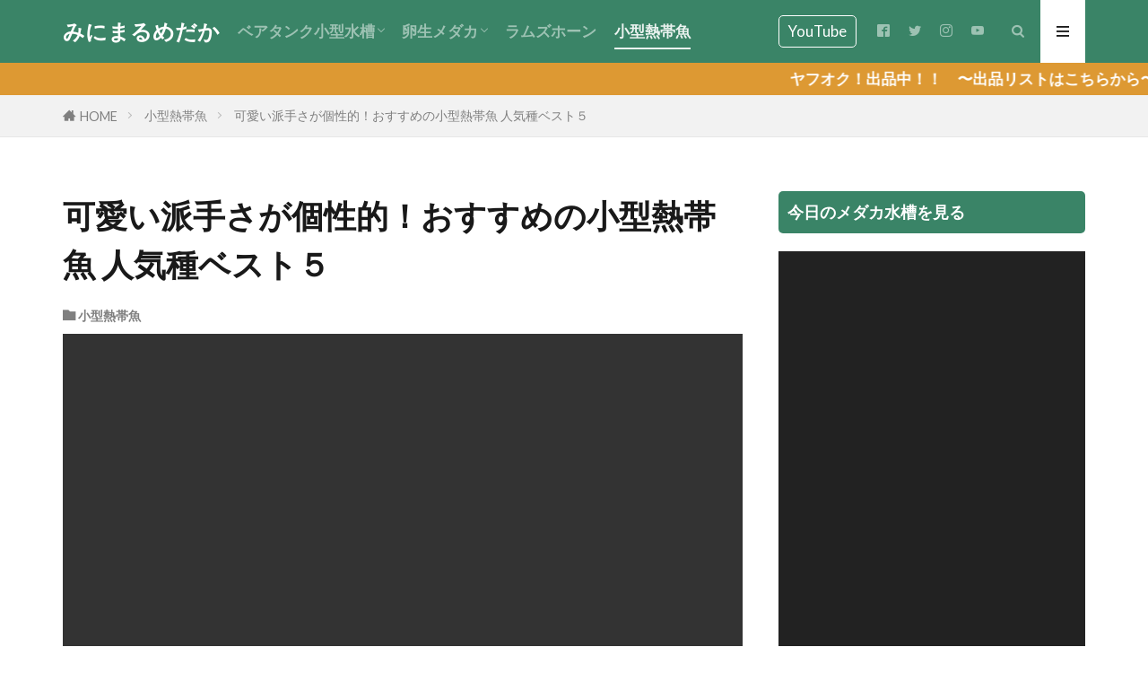

--- FILE ---
content_type: text/html; charset=UTF-8
request_url: https://minimal-medaka.com/vivid-cute-small-fish/
body_size: 22073
content:

<!DOCTYPE html>

<html lang="ja" prefix="og: http://ogp.me/ns#" class="t-html 
t-middle t-large-pc">

<head prefix="og: http://ogp.me/ns# fb: http://ogp.me/ns/fb# article: http://ogp.me/ns/article#">
<meta charset="UTF-8">
<title>可愛い派手さが個性的！おすすめの小型熱帯魚 人気種ベスト５│みにまるめだか</title>
<meta name='robots' content='max-image-preview:large' />
<link rel="alternate" title="oEmbed (JSON)" type="application/json+oembed" href="https://minimal-medaka.com/wp-json/oembed/1.0/embed?url=https%3A%2F%2Fminimal-medaka.com%2Fvivid-cute-small-fish%2F" />
<link rel="alternate" title="oEmbed (XML)" type="text/xml+oembed" href="https://minimal-medaka.com/wp-json/oembed/1.0/embed?url=https%3A%2F%2Fminimal-medaka.com%2Fvivid-cute-small-fish%2F&#038;format=xml" />
<style id='wp-img-auto-sizes-contain-inline-css' type='text/css'>
img:is([sizes=auto i],[sizes^="auto," i]){contain-intrinsic-size:3000px 1500px}
/*# sourceURL=wp-img-auto-sizes-contain-inline-css */
</style>
<link rel='stylesheet' id='dashicons-css' href='https://minimal-medaka.com/wp-includes/css/dashicons.min.css?ver=6.9' type='text/css' media='all' />
<link rel='stylesheet' id='thickbox-css' href='https://minimal-medaka.com/wp-includes/js/thickbox/thickbox.css?ver=6.9' type='text/css' media='all' />
<link rel='stylesheet' id='wp-block-library-css' href='https://minimal-medaka.com/wp-includes/css/dist/block-library/style.min.css?ver=6.9' type='text/css' media='all' />
<style id='global-styles-inline-css' type='text/css'>
:root{--wp--preset--aspect-ratio--square: 1;--wp--preset--aspect-ratio--4-3: 4/3;--wp--preset--aspect-ratio--3-4: 3/4;--wp--preset--aspect-ratio--3-2: 3/2;--wp--preset--aspect-ratio--2-3: 2/3;--wp--preset--aspect-ratio--16-9: 16/9;--wp--preset--aspect-ratio--9-16: 9/16;--wp--preset--color--black: #000000;--wp--preset--color--cyan-bluish-gray: #abb8c3;--wp--preset--color--white: #ffffff;--wp--preset--color--pale-pink: #f78da7;--wp--preset--color--vivid-red: #cf2e2e;--wp--preset--color--luminous-vivid-orange: #ff6900;--wp--preset--color--luminous-vivid-amber: #fcb900;--wp--preset--color--light-green-cyan: #7bdcb5;--wp--preset--color--vivid-green-cyan: #00d084;--wp--preset--color--pale-cyan-blue: #8ed1fc;--wp--preset--color--vivid-cyan-blue: #0693e3;--wp--preset--color--vivid-purple: #9b51e0;--wp--preset--gradient--vivid-cyan-blue-to-vivid-purple: linear-gradient(135deg,rgb(6,147,227) 0%,rgb(155,81,224) 100%);--wp--preset--gradient--light-green-cyan-to-vivid-green-cyan: linear-gradient(135deg,rgb(122,220,180) 0%,rgb(0,208,130) 100%);--wp--preset--gradient--luminous-vivid-amber-to-luminous-vivid-orange: linear-gradient(135deg,rgb(252,185,0) 0%,rgb(255,105,0) 100%);--wp--preset--gradient--luminous-vivid-orange-to-vivid-red: linear-gradient(135deg,rgb(255,105,0) 0%,rgb(207,46,46) 100%);--wp--preset--gradient--very-light-gray-to-cyan-bluish-gray: linear-gradient(135deg,rgb(238,238,238) 0%,rgb(169,184,195) 100%);--wp--preset--gradient--cool-to-warm-spectrum: linear-gradient(135deg,rgb(74,234,220) 0%,rgb(151,120,209) 20%,rgb(207,42,186) 40%,rgb(238,44,130) 60%,rgb(251,105,98) 80%,rgb(254,248,76) 100%);--wp--preset--gradient--blush-light-purple: linear-gradient(135deg,rgb(255,206,236) 0%,rgb(152,150,240) 100%);--wp--preset--gradient--blush-bordeaux: linear-gradient(135deg,rgb(254,205,165) 0%,rgb(254,45,45) 50%,rgb(107,0,62) 100%);--wp--preset--gradient--luminous-dusk: linear-gradient(135deg,rgb(255,203,112) 0%,rgb(199,81,192) 50%,rgb(65,88,208) 100%);--wp--preset--gradient--pale-ocean: linear-gradient(135deg,rgb(255,245,203) 0%,rgb(182,227,212) 50%,rgb(51,167,181) 100%);--wp--preset--gradient--electric-grass: linear-gradient(135deg,rgb(202,248,128) 0%,rgb(113,206,126) 100%);--wp--preset--gradient--midnight: linear-gradient(135deg,rgb(2,3,129) 0%,rgb(40,116,252) 100%);--wp--preset--font-size--small: 13px;--wp--preset--font-size--medium: 20px;--wp--preset--font-size--large: 36px;--wp--preset--font-size--x-large: 42px;--wp--preset--spacing--20: 0.44rem;--wp--preset--spacing--30: 0.67rem;--wp--preset--spacing--40: 1rem;--wp--preset--spacing--50: 1.5rem;--wp--preset--spacing--60: 2.25rem;--wp--preset--spacing--70: 3.38rem;--wp--preset--spacing--80: 5.06rem;--wp--preset--shadow--natural: 6px 6px 9px rgba(0, 0, 0, 0.2);--wp--preset--shadow--deep: 12px 12px 50px rgba(0, 0, 0, 0.4);--wp--preset--shadow--sharp: 6px 6px 0px rgba(0, 0, 0, 0.2);--wp--preset--shadow--outlined: 6px 6px 0px -3px rgb(255, 255, 255), 6px 6px rgb(0, 0, 0);--wp--preset--shadow--crisp: 6px 6px 0px rgb(0, 0, 0);}:where(.is-layout-flex){gap: 0.5em;}:where(.is-layout-grid){gap: 0.5em;}body .is-layout-flex{display: flex;}.is-layout-flex{flex-wrap: wrap;align-items: center;}.is-layout-flex > :is(*, div){margin: 0;}body .is-layout-grid{display: grid;}.is-layout-grid > :is(*, div){margin: 0;}:where(.wp-block-columns.is-layout-flex){gap: 2em;}:where(.wp-block-columns.is-layout-grid){gap: 2em;}:where(.wp-block-post-template.is-layout-flex){gap: 1.25em;}:where(.wp-block-post-template.is-layout-grid){gap: 1.25em;}.has-black-color{color: var(--wp--preset--color--black) !important;}.has-cyan-bluish-gray-color{color: var(--wp--preset--color--cyan-bluish-gray) !important;}.has-white-color{color: var(--wp--preset--color--white) !important;}.has-pale-pink-color{color: var(--wp--preset--color--pale-pink) !important;}.has-vivid-red-color{color: var(--wp--preset--color--vivid-red) !important;}.has-luminous-vivid-orange-color{color: var(--wp--preset--color--luminous-vivid-orange) !important;}.has-luminous-vivid-amber-color{color: var(--wp--preset--color--luminous-vivid-amber) !important;}.has-light-green-cyan-color{color: var(--wp--preset--color--light-green-cyan) !important;}.has-vivid-green-cyan-color{color: var(--wp--preset--color--vivid-green-cyan) !important;}.has-pale-cyan-blue-color{color: var(--wp--preset--color--pale-cyan-blue) !important;}.has-vivid-cyan-blue-color{color: var(--wp--preset--color--vivid-cyan-blue) !important;}.has-vivid-purple-color{color: var(--wp--preset--color--vivid-purple) !important;}.has-black-background-color{background-color: var(--wp--preset--color--black) !important;}.has-cyan-bluish-gray-background-color{background-color: var(--wp--preset--color--cyan-bluish-gray) !important;}.has-white-background-color{background-color: var(--wp--preset--color--white) !important;}.has-pale-pink-background-color{background-color: var(--wp--preset--color--pale-pink) !important;}.has-vivid-red-background-color{background-color: var(--wp--preset--color--vivid-red) !important;}.has-luminous-vivid-orange-background-color{background-color: var(--wp--preset--color--luminous-vivid-orange) !important;}.has-luminous-vivid-amber-background-color{background-color: var(--wp--preset--color--luminous-vivid-amber) !important;}.has-light-green-cyan-background-color{background-color: var(--wp--preset--color--light-green-cyan) !important;}.has-vivid-green-cyan-background-color{background-color: var(--wp--preset--color--vivid-green-cyan) !important;}.has-pale-cyan-blue-background-color{background-color: var(--wp--preset--color--pale-cyan-blue) !important;}.has-vivid-cyan-blue-background-color{background-color: var(--wp--preset--color--vivid-cyan-blue) !important;}.has-vivid-purple-background-color{background-color: var(--wp--preset--color--vivid-purple) !important;}.has-black-border-color{border-color: var(--wp--preset--color--black) !important;}.has-cyan-bluish-gray-border-color{border-color: var(--wp--preset--color--cyan-bluish-gray) !important;}.has-white-border-color{border-color: var(--wp--preset--color--white) !important;}.has-pale-pink-border-color{border-color: var(--wp--preset--color--pale-pink) !important;}.has-vivid-red-border-color{border-color: var(--wp--preset--color--vivid-red) !important;}.has-luminous-vivid-orange-border-color{border-color: var(--wp--preset--color--luminous-vivid-orange) !important;}.has-luminous-vivid-amber-border-color{border-color: var(--wp--preset--color--luminous-vivid-amber) !important;}.has-light-green-cyan-border-color{border-color: var(--wp--preset--color--light-green-cyan) !important;}.has-vivid-green-cyan-border-color{border-color: var(--wp--preset--color--vivid-green-cyan) !important;}.has-pale-cyan-blue-border-color{border-color: var(--wp--preset--color--pale-cyan-blue) !important;}.has-vivid-cyan-blue-border-color{border-color: var(--wp--preset--color--vivid-cyan-blue) !important;}.has-vivid-purple-border-color{border-color: var(--wp--preset--color--vivid-purple) !important;}.has-vivid-cyan-blue-to-vivid-purple-gradient-background{background: var(--wp--preset--gradient--vivid-cyan-blue-to-vivid-purple) !important;}.has-light-green-cyan-to-vivid-green-cyan-gradient-background{background: var(--wp--preset--gradient--light-green-cyan-to-vivid-green-cyan) !important;}.has-luminous-vivid-amber-to-luminous-vivid-orange-gradient-background{background: var(--wp--preset--gradient--luminous-vivid-amber-to-luminous-vivid-orange) !important;}.has-luminous-vivid-orange-to-vivid-red-gradient-background{background: var(--wp--preset--gradient--luminous-vivid-orange-to-vivid-red) !important;}.has-very-light-gray-to-cyan-bluish-gray-gradient-background{background: var(--wp--preset--gradient--very-light-gray-to-cyan-bluish-gray) !important;}.has-cool-to-warm-spectrum-gradient-background{background: var(--wp--preset--gradient--cool-to-warm-spectrum) !important;}.has-blush-light-purple-gradient-background{background: var(--wp--preset--gradient--blush-light-purple) !important;}.has-blush-bordeaux-gradient-background{background: var(--wp--preset--gradient--blush-bordeaux) !important;}.has-luminous-dusk-gradient-background{background: var(--wp--preset--gradient--luminous-dusk) !important;}.has-pale-ocean-gradient-background{background: var(--wp--preset--gradient--pale-ocean) !important;}.has-electric-grass-gradient-background{background: var(--wp--preset--gradient--electric-grass) !important;}.has-midnight-gradient-background{background: var(--wp--preset--gradient--midnight) !important;}.has-small-font-size{font-size: var(--wp--preset--font-size--small) !important;}.has-medium-font-size{font-size: var(--wp--preset--font-size--medium) !important;}.has-large-font-size{font-size: var(--wp--preset--font-size--large) !important;}.has-x-large-font-size{font-size: var(--wp--preset--font-size--x-large) !important;}
/*# sourceURL=global-styles-inline-css */
</style>

<style id='classic-theme-styles-inline-css' type='text/css'>
/*! This file is auto-generated */
.wp-block-button__link{color:#fff;background-color:#32373c;border-radius:9999px;box-shadow:none;text-decoration:none;padding:calc(.667em + 2px) calc(1.333em + 2px);font-size:1.125em}.wp-block-file__button{background:#32373c;color:#fff;text-decoration:none}
/*# sourceURL=/wp-includes/css/classic-themes.min.css */
</style>
<script type="text/javascript" src="https://minimal-medaka.com/wp-includes/js/jquery/jquery.min.js?ver=3.7.1" id="jquery-core-js"></script>
<script type="text/javascript" src="https://minimal-medaka.com/wp-includes/js/jquery/jquery-migrate.min.js?ver=3.4.1" id="jquery-migrate-js"></script>
<link rel="https://api.w.org/" href="https://minimal-medaka.com/wp-json/" /><link rel="alternate" title="JSON" type="application/json" href="https://minimal-medaka.com/wp-json/wp/v2/posts/3359" /><link class="css-async" rel href="https://minimal-medaka.com/wp-content/themes/the-thor/css/icon.min.css">
<link class="css-async" rel href="https://fonts.googleapis.com/css?family=Lato:100,300,400,700,900">
<link class="css-async" rel href="https://fonts.googleapis.com/css?family=Fjalla+One">
<link class="css-async" rel href="https://fonts.googleapis.com/css?family=Noto+Sans+JP:100,200,300,400,500,600,700,800,900">
<link class="css-async" rel href="https://minimal-medaka.com/wp-content/themes/the-thor/style.min.css">
<link rel="canonical" href="https://minimal-medaka.com/vivid-cute-small-fish/" />
<script src="https://ajax.googleapis.com/ajax/libs/jquery/1.12.4/jquery.min.js"></script>
<meta http-equiv="X-UA-Compatible" content="IE=edge">
<meta name="viewport" content="width=device-width, initial-scale=1, viewport-fit=cover"/>
<style>
.widget.widget_nav_menu ul.menu{border-color: rgba(58,132,103,0.15);}.widget.widget_nav_menu ul.menu li{border-color: rgba(58,132,103,0.75);}.widget.widget_nav_menu ul.menu .sub-menu li{border-color: rgba(58,132,103,0.15);}.widget.widget_nav_menu ul.menu .sub-menu li .sub-menu li:first-child{border-color: rgba(58,132,103,0.15);}.widget.widget_nav_menu ul.menu li a:hover{background-color: rgba(58,132,103,0.75);}.widget.widget_nav_menu ul.menu .current-menu-item > a{background-color: rgba(58,132,103,0.75);}.widget.widget_nav_menu ul.menu li .sub-menu li a:before {color:#3a8467;}.widget.widget_nav_menu ul.menu li a{background-color:#3a8467;}.widget.widget_nav_menu ul.menu .sub-menu a:hover{color:#3a8467;}.widget.widget_nav_menu ul.menu .sub-menu .current-menu-item a{color:#3a8467;}.widget.widget_categories ul{border-color: rgba(58,132,103,0.15);}.widget.widget_categories ul li{border-color: rgba(58,132,103,0.75);}.widget.widget_categories ul .children li{border-color: rgba(58,132,103,0.15);}.widget.widget_categories ul .children li .children li:first-child{border-color: rgba(58,132,103,0.15);}.widget.widget_categories ul li a:hover{background-color: rgba(58,132,103,0.75);}.widget.widget_categories ul .current-menu-item > a{background-color: rgba(58,132,103,0.75);}.widget.widget_categories ul li .children li a:before {color:#3a8467;}.widget.widget_categories ul li a{background-color:#3a8467;}.widget.widget_categories ul .children a:hover{color:#3a8467;}.widget.widget_categories ul .children .current-menu-item a{color:#3a8467;}.widgetSearch__input:hover{border-color:#3a8467;}.widgetCatTitle{background-color:#3a8467;}.widgetCatTitle__inner{background-color:#3a8467;}.widgetSearch__submit:hover{background-color:#3a8467;}.widgetProfile__sns{background-color:#3a8467;}.widget.widget_calendar .calendar_wrap tbody a:hover{background-color:#3a8467;}.widget ul li a:hover{color:#3a8467;}.widget.widget_rss .rsswidget:hover{color:#3a8467;}.widget.widget_tag_cloud a:hover{background-color:#3a8467;}.widget select:hover{border-color:#3a8467;}.widgetSearch__checkLabel:hover:after{border-color:#3a8467;}.widgetSearch__check:checked .widgetSearch__checkLabel:before, .widgetSearch__check:checked + .widgetSearch__checkLabel:before{border-color:#3a8467;}.widgetTab__item.current{border-top-color:#3a8467;}.widgetTab__item:hover{border-top-color:#3a8467;}.searchHead__title{background-color:#3a8467;}.searchHead__submit:hover{color:#3a8467;}.menuBtn__close:hover{color:#3a8467;}.menuBtn__link:hover{color:#3a8467;}@media only screen and (min-width: 992px){.menuBtn__link {background-color:#3a8467;}}.t-headerCenter .menuBtn__link:hover{color:#3a8467;}.searchBtn__close:hover{color:#3a8467;}.searchBtn__link:hover{color:#3a8467;}.breadcrumb__item a:hover{color:#3a8467;}.pager__item{color:#3a8467;}.pager__item:hover, .pager__item-current{background-color:#3a8467; color:#fff;}.page-numbers{color:#3a8467;}.page-numbers:hover, .page-numbers.current{background-color:#3a8467; color:#fff;}.pagePager__item{color:#3a8467;}.pagePager__item:hover, .pagePager__item-current{background-color:#3a8467; color:#fff;}.heading a:hover{color:#3a8467;}.eyecatch__cat{background-color:#3a8467;}.the__category{background-color:#3a8467;}.dateList__item a:hover{color:#3a8467;}.controllerFooter__item:last-child{background-color:#3a8467;}.controllerFooter__close{background-color:#3a8467;}.bottomFooter__topBtn{background-color:#3a8467;}.mask-color{background-color:#3a8467;}.mask-colorgray{background-color:#3a8467;}.pickup3__item{background-color:#3a8467;}.categoryBox__title{color:#3a8467;}.comments__list .comment-meta{background-color:#3a8467;}.comment-respond .submit{background-color:#3a8467;}.prevNext__pop{background-color:#3a8467;}.swiper-pagination-bullet-active{background-color:#3a8467;}.swiper-slider .swiper-button-next, .swiper-slider .swiper-container-rtl .swiper-button-prev, .swiper-slider .swiper-button-prev, .swiper-slider .swiper-container-rtl .swiper-button-next	{background-color:#3a8467;}.infoHead{background-color:#dd9933;}.t-headerColor .l-header{background-color:#3a8467;}.t-headerColor .globalNavi::before{background: -webkit-gradient(linear,left top,right top,color-stop(0%,rgba(255,255,255,0)),color-stop(100%,#3a8467));}.t-headerColor .subNavi__link-pickup:hover{color:#3a8467;}.snsFooter{background-color:#3a8467}.widget-main .heading.heading-widget{background-color:#3a8467}.widget-main .heading.heading-widgetsimple{background-color:#3a8467}.widget-main .heading.heading-widgetsimplewide{background-color:#3a8467}.widget-main .heading.heading-widgetwide{background-color:#3a8467}.widget-main .heading.heading-widgetbottom:before{border-color:#3a8467}.widget-main .heading.heading-widgetborder{border-color:#3a8467}.widget-main .heading.heading-widgetborder::before,.widget-main .heading.heading-widgetborder::after{background-color:#3a8467}.widget-side .heading.heading-widget{background-color:#3a8467}.widget-side .heading.heading-widgetsimple{background-color:#3a8467}.widget-side .heading.heading-widgetsimplewide{background-color:#3a8467}.widget-side .heading.heading-widgetwide{background-color:#3a8467}.widget-side .heading.heading-widgetbottom:before{border-color:#3a8467}.widget-side .heading.heading-widgetborder{border-color:#3a8467}.widget-side .heading.heading-widgetborder::before,.widget-side .heading.heading-widgetborder::after{background-color:#3a8467}.widget-foot .heading.heading-widget{background-color:#3a8467}.widget-foot .heading.heading-widgetsimple{background-color:#3a8467}.widget-foot .heading.heading-widgetsimplewide{background-color:#3a8467}.widget-foot .heading.heading-widgetwide{background-color:#3a8467}.widget-foot .heading.heading-widgetbottom:before{border-color:#3a8467}.widget-foot .heading.heading-widgetborder{border-color:#3a8467}.widget-foot .heading.heading-widgetborder::before,.widget-foot .heading.heading-widgetborder::after{background-color:#3a8467}.widget-menu .heading.heading-widget{background-color:#3a8467}.widget-menu .heading.heading-widgetsimple{background-color:#3a8467}.widget-menu .heading.heading-widgetsimplewide{background-color:#3a8467}.widget-menu .heading.heading-widgetwide{background-color:#3a8467}.widget-menu .heading.heading-widgetbottom:before{border-color:#3a8467}.widget-menu .heading.heading-widgetborder{border-color:#3a8467}.widget-menu .heading.heading-widgetborder::before,.widget-menu .heading.heading-widgetborder::after{background-color:#3a8467}.swiper-slider{height: 200px;}@media only screen and (min-width: 768px){.swiper-slider {height: 400px;}}.pickup3__bg.mask.mask-colorgray{background-color:#3a8467}.rankingBox__bg{background-color:#3a8467}.the__ribbon{background-color:#3a8467}.the__ribbon:after{border-left-color:#3a8467; border-right-color:#3a8467}.eyecatch__link.eyecatch__link-mask:hover::after {background-color: rgba(58,132,103,0.5);}.eyecatch__link.eyecatch__link-maskzoom:hover::after {background-color: rgba(58,132,103,0.5);}.eyecatch__link.eyecatch__link-maskzoomrotate:hover::after {background-color: rgba(58,132,103,0.5);}.eyecatch__link.eyecatch__link-mask:hover::after{content: "check‼︎";}.eyecatch__link.eyecatch__link-maskzoom:hover::after{content: "check‼︎";}.eyecatch__link.eyecatch__link-maskzoomrotate:hover::after{content: "check‼︎";}.cc-ft124{color:#52b72a;}.cc-hv124:hover{color:#52b72a;}.cc-bg124{background-color:#52b72a;}.cc-br124{border-color:#52b72a;}.cc-ft125{color:#52b72a;}.cc-hv125:hover{color:#52b72a;}.cc-bg125{background-color:#52b72a;}.cc-br125{border-color:#52b72a;}.cc-ft123{color:#52b72a;}.cc-hv123:hover{color:#52b72a;}.cc-bg123{background-color:#52b72a;}.cc-br123{border-color:#52b72a;}.cc-ft7{color:#52b72a;}.cc-hv7:hover{color:#52b72a;}.cc-bg7{background-color:#52b72a;}.cc-br7{border-color:#52b72a;}.cc-ft27{color:#52b72a;}.cc-hv27:hover{color:#52b72a;}.cc-bg27{background-color:#52b72a;}.cc-br27{border-color:#52b72a;}.cc-ft10{color:#52b72a;}.cc-hv10:hover{color:#52b72a;}.cc-bg10{background-color:#52b72a;}.cc-br10{border-color:#52b72a;}.cc-ft126{color:#52b72a;}.cc-hv126:hover{color:#52b72a;}.cc-bg126{background-color:#52b72a;}.cc-br126{border-color:#52b72a;}.cc-ft147{color:#3a8467;}.cc-hv147:hover{color:#3a8467;}.cc-bg147{background-color:#3a8467;}.cc-br147{border-color:#3a8467;}.cc-ft146{color:#52b72a;}.cc-hv146:hover{color:#52b72a;}.cc-bg146{background-color:#52b72a;}.cc-br146{border-color:#52b72a;}.postCta.u-border{border-color:#3a8467}.pageCta.u-border{border-color:#3a8467}.content .afTagBox__btnDetail{background-color:#3a8467;}.widget .widgetAfTag__btnDetail{background-color:#3a8467;}.content .afTagBox__btnAf{background-color:#3a8467;}.widget .widgetAfTag__btnAf{background-color:#3a8467;}.content a{color:#3a8467;}.phrase a{color:#3a8467;}.content .sitemap li a:hover{color:#3a8467;}.content h2 a:hover,.content h3 a:hover,.content h4 a:hover,.content h5 a:hover{color:#3a8467;}.content ul.menu li a:hover{color:#3a8467;}.content .es-LiconBox:before{background-color:#a83f3f;}.content .es-LiconCircle:before{background-color:#a83f3f;}.content .es-BTiconBox:before{background-color:#a83f3f;}.content .es-BTiconCircle:before{background-color:#a83f3f;}.content .es-BiconObi{border-color:#a83f3f;}.content .es-BiconCorner:before{background-color:#a83f3f;}.content .es-BiconCircle:before{background-color:#a83f3f;}.content .es-BmarkHatena::before{background-color:#005293;}.content .es-BmarkExcl::before{background-color:#b60105;}.content .es-BmarkQ::before{background-color:#005293;}.content .es-BmarkQ::after{border-top-color:#005293;}.content .es-BmarkA::before{color:#b60105;}.content .es-BsubTradi::before{color:#ffffff;background-color:#b60105;border-color:#b60105;}.btn__link-primary{color:#ffffff; background-color:#3a8467;}.content .btn__link-primary{color:#ffffff; background-color:#3a8467;}.searchBtn__contentInner .btn__link-search{color:#ffffff; background-color:#3a8467;}.btn__link-secondary{color:#ffffff; background-color:#3a8467;}.content .btn__link-secondary{color:#ffffff; background-color:#3a8467;}.btn__link-search{color:#ffffff; background-color:#3a8467;}.btn__link-normal{color:#3a8467;}.content .btn__link-normal{color:#3a8467;}.btn__link-normal:hover{background-color:#3a8467;}.content .btn__link-normal:hover{background-color:#3a8467;}.comments__list .comment-reply-link{color:#3a8467;}.comments__list .comment-reply-link:hover{background-color:#3a8467;}@media only screen and (min-width: 992px){.subNavi__link-pickup{color:#3a8467;}}@media only screen and (min-width: 992px){.subNavi__link-pickup:hover{background-color:#3a8467;}}.partsH2-12 h2{color:#3a8467; border-left-color:#3a8467; border-bottom-color:#3a8467;}.content h3{color:#3a8467}.content h4{color:#3a8467}.content h5{color:#3a8467}.content ul > li::before{color:#3a8467;}.content ul{color:#3a8467;}.content ol > li::before{color:#3a8467; border-color:#3a8467;}.content ol > li > ol > li::before{background-color:#3a8467; border-color:#3a8467;}.content ol > li > ol > li > ol > li::before{color:#3a8467; border-color:#3a8467;}.content ol{color:#3a8467;}.content .balloon .balloon__text{color:#3a8467; background-color:#f2f2f2;}.content .balloon .balloon__text-left:before{border-left-color:#f2f2f2;}.content .balloon .balloon__text-right:before{border-right-color:#f2f2f2;}.content .balloon-boder .balloon__text{color:#3a8467; background-color:#ffffff;  border-color:#d8d8d8;}.content .balloon-boder .balloon__text-left:before{border-left-color:#d8d8d8;}.content .balloon-boder .balloon__text-left:after{border-left-color:#ffffff;}.content .balloon-boder .balloon__text-right:before{border-right-color:#d8d8d8;}.content .balloon-boder .balloon__text-right:after{border-right-color:#ffffff;}.content blockquote{color:#3a8467; background-color:#f2f2f2;}.content blockquote::before{color:#d8d8d8;}.content table{color:#191919; border-top-color:#E5E5E5; border-left-color:#E5E5E5;}.content table th{background:#7f7f7f; color:#ffffff; ;border-right-color:#E5E5E5; border-bottom-color:#E5E5E5;}.content table td{background:#ffffff; ;border-right-color:#E5E5E5; border-bottom-color:#E5E5E5;}.content table tr:nth-child(odd) td{background-color:#f2f2f2;}
</style>
<link rel="icon" href="https://minimal-medaka.com/wp-content/uploads/2021/09/cropped-F13E0C59-1A7D-4863-9A58-97662CE2F1E9-scaled-1-32x32.jpeg" sizes="32x32" />
<link rel="icon" href="https://minimal-medaka.com/wp-content/uploads/2021/09/cropped-F13E0C59-1A7D-4863-9A58-97662CE2F1E9-scaled-1-192x192.jpeg" sizes="192x192" />
<link rel="apple-touch-icon" href="https://minimal-medaka.com/wp-content/uploads/2021/09/cropped-F13E0C59-1A7D-4863-9A58-97662CE2F1E9-scaled-1-180x180.jpeg" />
<meta name="msapplication-TileImage" content="https://minimal-medaka.com/wp-content/uploads/2021/09/cropped-F13E0C59-1A7D-4863-9A58-97662CE2F1E9-scaled-1-270x270.jpeg" />
<!– Global site tag (gtag.js) – Google Analytics –>
<script async src='https://www.googletagmanager.com/gtag/js?id=UA-157530216-5'></script>
<script>
    window.dataLayer = window.dataLayer || [];
    function gtag(){dataLayer.push(arguments);}
    gtag('js', new Date());
    gtag('config', 'UA-157530216-5');
    
</script>
<!– /Global site tag (gtag.js) – Google Analytics –>
<meta name="description" content="ビジュアルが鮮やかで可愛い小型熱帯魚。個性的で水槽を華やかにしてくれるおすすめの小型美魚たちをご紹介しています。">
<meta property="og:site_name" content="みにまるめだか" />
<meta property="og:type" content="article" />
<meta property="og:title" content="可愛い派手さが個性的！おすすめの小型熱帯魚 人気種ベスト５" />
<meta property="og:description" content="ビジュアルが鮮やかで可愛い小型熱帯魚。個性的で水槽を華やかにしてくれるおすすめの小型美魚たちをご紹介しています。" />
<meta property="og:url" content="https://minimal-medaka.com/vivid-cute-small-fish/" />
<meta property="og:image" content="https://minimal-medaka.com/wp-content/uploads/2021/04/CF58C13C-37F3-49EF-951F-F4E957834603-768x432.jpeg" />
<meta name="twitter:card" content="summary_large_image" />
<meta name="twitter:site" content="@minimalmedaka" />
<meta property="fb:admins" content="kamekichi40desu@gmail.com" />

<script data-ad-client="ca-pub-5386269797139541" async src="https://pagead2.googlesyndication.com/pagead/js/adsbygoogle.js"></script>

<!-- Global site tag (gtag.js) - Google Analytics -->
<script async src="https://www.googletagmanager.com/gtag/js?id=G-XBPCMQQT5X"></script>
<script>
  window.dataLayer = window.dataLayer || [];
  function gtag(){dataLayer.push(arguments);}
  gtag('js', new Date());

  gtag('config', 'G-XBPCMQQT5X'); gtag('config', 'UA-157530216-5');
</script>
<link rel='stylesheet' id='mediaelement-css' href='https://minimal-medaka.com/wp-includes/js/mediaelement/mediaelementplayer-legacy.min.css?ver=4.2.17' type='text/css' media='all' />
<link rel='stylesheet' id='wp-mediaelement-css' href='https://minimal-medaka.com/wp-includes/js/mediaelement/wp-mediaelement.min.css?ver=6.9' type='text/css' media='all' />
</head>
<body class="t-meiryo t-logoSp30 t-logoPc50 t-headerColor t-footerFixed" id="top">
    <header class="l-header"> <div class="container container-header"><p class="siteTitle"><a class="siteTitle__link" href="https://minimal-medaka.com">みにまるめだか  </a></p><nav class="globalNavi"><div class="globalNavi__inner"><ul class="globalNavi__list"><li id="menu-item-5001" class="menu-item menu-item-type-taxonomy menu-item-object-category menu-item-has-children menu-item-5001"><a href="https://minimal-medaka.com/category/bare-bottom-tank/">ベアタンク小型水槽</a><ul class="sub-menu"><li id="menu-item-7214" class="menu-item menu-item-type-taxonomy menu-item-object-category menu-item-7214"><a href="https://minimal-medaka.com/category/bare-bottom-tank/aquarium-management/">日常管理のポイント</a></li><li id="menu-item-7217" class="menu-item menu-item-type-taxonomy menu-item-object-category menu-item-7217"><a href="https://minimal-medaka.com/category/bare-bottom-tank/water-plants/">水草育成アイデア</a></li></ul></li><li id="menu-item-3559" class="menu-item menu-item-type-taxonomy menu-item-object-category menu-item-has-children menu-item-3559"><a href="https://minimal-medaka.com/category/killifish/">卵生メダカ</a><ul class="sub-menu"><li id="menu-item-7215" class="menu-item menu-item-type-taxonomy menu-item-object-category menu-item-7215"><a href="https://minimal-medaka.com/category/killifish/about-killifish/">卵生メダカとは？</a></li><li id="menu-item-7218" class="menu-item menu-item-type-taxonomy menu-item-object-category menu-item-7218"><a href="https://minimal-medaka.com/category/killifish/killifish-keep-guide/">卵生メダカ飼育ガイド</a></li><li id="menu-item-7216" class="menu-item menu-item-type-taxonomy menu-item-object-category menu-item-7216"><a href="https://minimal-medaka.com/category/killifish/species/">卵生メダカの種類</a></li></ul></li><li id="menu-item-5041" class="menu-item menu-item-type-taxonomy menu-item-object-category menu-item-5041"><a href="https://minimal-medaka.com/category/ramshorn/">ラムズホーン</a></li><li id="menu-item-5003" class="menu-item menu-item-type-taxonomy menu-item-object-category current-post-ancestor current-menu-parent current-post-parent menu-item-5003"><a href="https://minimal-medaka.com/category/small-fish/">小型熱帯魚</a></li></ul></div></nav><nav class="subNavi"> <ul class="subNavi__list"><li class="subNavi__item"><a class="subNavi__link subNavi__link-pickup" href="https://www.youtube.com/c/minimalmedaka">YouTube</a></li><li class="subNavi__item"><a class="subNavi__link icon-facebook2" href="https://www.facebook.com/kamekichi.minimal.5"></a></li><li class="subNavi__item"><a class="subNavi__link icon-twitter" href="https://twitter.com/minimalmedaka"></a></li><li class="subNavi__item"><a class="subNavi__link icon-instagram" href="http://instagram.com/minimalmedaka"></a></li><li class="subNavi__item"><a class="subNavi__link icon-youtube" href="https://www.youtube.com/channel/UCw_U3C_h4asR--sCMtSUKQA"></a></li></ul></nav><div class="searchBtn ">  <input class="searchBtn__checkbox" id="searchBtn-checkbox" type="checkbox">  <label class="searchBtn__link searchBtn__link-text icon-search" for="searchBtn-checkbox"></label>  <label class="searchBtn__unshown" for="searchBtn-checkbox"></label>  <div class="searchBtn__content"> <div class="searchBtn__scroll"><label class="searchBtn__close" for="searchBtn-checkbox"><i class="icon-close"></i>CLOSE</label><div class="searchBtn__contentInner">  <aside class="widget">  <div class="widgetSearch"> <form method="get" action="https://minimal-medaka.com" target="_top">  <div class="widgetSearch__contents"> <h3 class="heading heading-tertiary">キーワード</h3> <input class="widgetSearch__input widgetSearch__input-max" type="text" name="s" placeholder="キーワードを入力" value="">  <ol class="widgetSearch__word"><li class="widgetSearch__wordItem"><a href="https://minimal-medaka.com?s=めだか">めだか</a></li>  <li class="widgetSearch__wordItem"><a href="https://minimal-medaka.com?s=熱帯魚">熱帯魚</a></li>  <li class="widgetSearch__wordItem"><a href="https://minimal-medaka.com?s=水槽">水槽</a></li>  <li class="widgetSearch__wordItem"><a href="https://minimal-medaka.com?s=飼育方法">飼育方法</a></li>  <li class="widgetSearch__wordItem"><a href="https://minimal-medaka.com?s=卵生メダカ">卵生メダカ</a></li></ol></div>  <div class="widgetSearch__contents"> <h3 class="heading heading-tertiary">カテゴリー</h3><select  name='cat' id='cat_6971893ef13c3' class='widgetSearch__select'><option value=''>カテゴリーを選択</option><option class="level-0" value="7">卵生メダカとは？</option><option class="level-0" value="10">卵生メダカ飼育ガイド</option><option class="level-0" value="27">卵生メダカの種類</option><option class="level-0" value="124">ベアタンク小型水槽</option><option class="level-0" value="125">ラムズホーン</option><option class="level-0" value="126">小型熱帯魚</option><option class="level-0" value="146">水草育成アイデア</option><option class="level-0" value="147">日常管理のポイント</option></select>  </div>  <div class="widgetSearch__tag"> <h3 class="heading heading-tertiary">タグ</h3> <label><input class="widgetSearch__check" type="checkbox" name="tag[]" value="%e3%82%81%e3%81%a0%e3%81%8b" /><span class="widgetSearch__checkLabel">めだか</span></label><label><input class="widgetSearch__check" type="checkbox" name="tag[]" value="%e3%82%a2%e3%83%94%e3%82%b9%e3%83%88%e3%82%b0%e3%83%a9%e3%83%9e" /><span class="widgetSearch__checkLabel">アピストグラマ</span></label><label><input class="widgetSearch__check" type="checkbox" name="tag[]" value="%e3%82%b0%e3%83%83%e3%83%94%e3%83%bc" /><span class="widgetSearch__checkLabel">グッピー</span></label><label><input class="widgetSearch__check" type="checkbox" name="tag[]" value="%e3%83%95%e3%82%a3%e3%83%ab%e3%82%bf%e3%83%bc" /><span class="widgetSearch__checkLabel">フィルター</span></label><label><input class="widgetSearch__check" type="checkbox" name="tag[]" value="%e3%83%97%e3%83%ac%e3%82%b3" /><span class="widgetSearch__checkLabel">プレコ</span></label><label><input class="widgetSearch__check" type="checkbox" name="tag[]" value="%e3%83%99%e3%82%bf" /><span class="widgetSearch__checkLabel">ベタ</span></label><label><input class="widgetSearch__check" type="checkbox" name="tag[]" value="%e5%8d%97%e7%b1%b3%e5%b9%b4%e9%ad%9a" /><span class="widgetSearch__checkLabel">南米年魚</span></label><label><input class="widgetSearch__check" type="checkbox" name="tag[]" value="%e5%b9%b4%e9%ad%9a" /><span class="widgetSearch__checkLabel">年魚</span></label><label><input class="widgetSearch__check" type="checkbox" name="tag[]" value="%e9%9d%9e%e5%b9%b4%e9%ad%9a" /><span class="widgetSearch__checkLabel">非年魚</span></label><label><input class="widgetSearch__check" type="checkbox" name="tag[]" value="nothobranchius" /><span class="widgetSearch__checkLabel">ノソブランキウス</span></label><label><input class="widgetSearch__check" type="checkbox" name="tag[]" value="aphyosemion" /><span class="widgetSearch__checkLabel">アフィオセミオン</span></label>  </div> <div class="btn btn-search"> <button class="btn__link btn__link-search" type="submit" value="search">検索</button>  </div></form>  </div></aside></div> </div>  </div></div><div class="menuBtn ">  <input class="menuBtn__checkbox" id="menuBtn-checkbox" type="checkbox">  <label class="menuBtn__link menuBtn__link-text icon-menu" for="menuBtn-checkbox"></label>  <label class="menuBtn__unshown" for="menuBtn-checkbox"></label>  <div class="menuBtn__content"> <div class="menuBtn__scroll"><label class="menuBtn__close" for="menuBtn-checkbox"><i class="icon-close"></i>CLOSE</label><div class="menuBtn__contentInner"><nav class="menuBtn__navi u-none-pc"><div class="btn btn-center"><a class="btn__link btn__link-normal" href="https://www.youtube.com/c/minimalmedaka">YouTube</a></div> <ul class="menuBtn__naviList"><li class="menuBtn__naviItem"><a class="menuBtn__naviLink icon-facebook" href="https://www.facebook.com/kamekichi.minimal.5"></a></li><li class="menuBtn__naviItem"><a class="menuBtn__naviLink icon-twitter" href="https://twitter.com/minimalmedaka"></a></li><li class="menuBtn__naviItem"><a class="menuBtn__naviLink icon-instagram" href="http://instagram.com/minimalmedaka"></a></li><li class="menuBtn__naviItem"><a class="menuBtn__naviLink icon-youtube" href="https://www.youtube.com/channel/UCw_U3C_h4asR--sCMtSUKQA"></a></li> </ul></nav>  <aside class="widget widget-menu widget_fit_aditem_class"><div class="adWidget adWidget-no"><script async src="https://cse.google.com/cse.js?cx=10776197b1286ef36"></script><div class="gcse-search"></div></div></aside><aside class="widget widget-menu widget_categories"><h2 class="heading heading-widget">カテゴリ</h2><ul><li class="cat-item cat-item124"><a href=https://minimal-medaka.com/category/bare-bottom-tank/>ベアタンク小型水槽</a><ul class='children'><li class="cat-item cat-item147"><a href=https://minimal-medaka.com/category/bare-bottom-tank/aquarium-management/>日常管理のポイント</a></li><li class="cat-item cat-item146"><a href=https://minimal-medaka.com/category/bare-bottom-tank/water-plants/>水草育成アイデア</a></li></ul></li><li class="cat-item cat-item123"><a href=https://minimal-medaka.com/category/killifish/>卵生メダカ</a><ul class='children'><li class="cat-item cat-item7"><a href=https://minimal-medaka.com/category/killifish/about-killifish/>卵生メダカとは？</a></li><li class="cat-item cat-item27"><a href=https://minimal-medaka.com/category/killifish/species/>卵生メダカの種類</a></li><li class="cat-item cat-item10"><a href=https://minimal-medaka.com/category/killifish/killifish-keep-guide/>卵生メダカ飼育ガイド</a></li></ul></li><li class="cat-item cat-item125"><a href=https://minimal-medaka.com/category/ramshorn/>ラムズホーン</a></li><li class="cat-item cat-item126"><a href=https://minimal-medaka.com/category/small-fish/>小型熱帯魚</a></li></ul></aside><aside class="widget widget-menu widget_fit_aditem_class"><div class="adWidget adWidget-no"><script async src="https://pagead2.googlesyndication.com/pagead/js/adsbygoogle.js"></script><ins class="adsbygoogle"  style="display:block"  data-ad-client="ca-pub-5386269797139541"  data-ad-slot="5373108737"  data-ad-format="auto"  data-full-width-responsive="true"></ins><script>  (adsbygoogle = window.adsbygoogle || []).push({});</script></div></aside></div> </div>  </div></div> </div>  </header>      <div class="l-headerBottom">  <div class="wider"><div class="infoHead">  <a class="infoHead__text" href="https://auctions.yahoo.co.jp/seller/5GkBeFD9unCVq31Vzt5JKFKVTrFJv?user_type=c"> ヤフオク！出品中！！　〜出品リストはこちらから〜  </a></div> </div></div>   <div class="wider"> <div class="breadcrumb"><ul class="breadcrumb__list container"><li class="breadcrumb__item icon-home"><a href="https://minimal-medaka.com">HOME</a></li><li class="breadcrumb__item"><a href="https://minimal-medaka.com/category/small-fish/">小型熱帯魚</a></li><li class="breadcrumb__item breadcrumb__item-current"><a href="https://minimal-medaka.com/vivid-cute-small-fish/">可愛い派手さが個性的！おすすめの小型熱帯魚 人気種ベスト５</a></li></ul></div>  </div>    <div class="l-wrapper">   <main class="l-main"><div class="dividerBottom">  <h1 class="heading heading-primary">可愛い派手さが個性的！おすすめの小型熱帯魚 人気種ベスト５</h1>  <ul class="dateList dateList-main">  <li class="dateList__item icon-folder"><a href="https://minimal-medaka.com/category/small-fish/" rel="category tag">小型熱帯魚</a></li></ul> <div class="eyecatch eyecatch-main">  <span class="eyecatch__link"> <img width="768" height="432" src="https://minimal-medaka.com/wp-content/themes/the-thor/img/dummy.gif" data-layzr="https://minimal-medaka.com/wp-content/uploads/2021/04/CF58C13C-37F3-49EF-951F-F4E957834603-768x432.jpeg" class="attachment-icatch768 size-icatch768 wp-post-image" alt="" decoding="async" fetchpriority="high" />  </span>  </div>  <div class="postContents"> <section class="content partsH2-12"><div class="outline"><span class="outline__title">目次</span><input class="outline__toggle" id="outline__toggle" type="checkbox" ><label class="outline__switch" for="outline__toggle"></label><ul class="outline__list outline__list-2"><li class="outline__item"><a class="outline__link" href="#outline_1__1"><span class="outline__number">1</span> 個性溢れるレアな小型熱帯魚たち！</a></li><li class="outline__item"><a class="outline__link" href="#outline_1__2"><span class="outline__number">2</span> 鮮やかで可愛い小型熱帯魚おすすめ５種</a><ul class="outline__list outline__list-3"><li class="outline__item"><a class="outline__link" href="#outline_1__2_1"><span class="outline__number">2.1</span> &#x1f44d;ポポンデッタ フルカタ</a></li><li class="outline__item"><a class="outline__link" href="#outline_1__2_2"><span class="outline__number">2.2</span> &#x1f44d;ハイフィンレッドバック ミッキーマウスプラティ</a></li><li class="outline__item"><a class="outline__link" href="#outline_1__2_3"><span class="outline__number">2.3</span> &#x1f44d;ジャーマン ラミレジィ</a></li><li class="outline__item"><a class="outline__link" href="#outline_1__2_4"><span class="outline__number">2.4</span> &#x1f44d;ネオン ドワーフグラミー</a></li><li class="outline__item"><a class="outline__link" href="#outline_1__2_5"><span class="outline__number">2.5</span> &#x1f44d;ピーコック ガジョン</a></li></ul></li></ul></div><div class="adPost adPost-no"><script async src="https://pagead2.googlesyndication.com/pagead/js/adsbygoogle.js"></script><ins class="adsbygoogle"  style="display:block; text-align:center;"  data-ad-layout="in-article"  data-ad-format="fluid"  data-ad-client="ca-pub-5386269797139541"  data-ad-slot="1848796693"></ins><script>  (adsbygoogle = window.adsbygoogle || []).push({});</script><span class="adPost__title"></span></div><h2 id="outline_1__1">個性溢れるレアな小型熱帯魚たち！</h2><p>私が卵生メダカにハマったのは、その小さくて可愛いビジュアルがずーっと見ていて飽きないくらい魅力的だったからです。</p><p>熱帯魚にはさまざまな種類がいてそれぞれの魅力がありますが、こと、小型美魚には小さいながらも個性的で見ていて癒される種類が多いですね。</p><p>また、それぞれの種類に改良品種があったりして色や柄やヒレの型などを楽しめて、芸術的なくらい完成されているそのビジュアルは見惚れてしまうほどです。</p><p>今回は、そんな鮮やかで（ちょっと派手で）可愛い小型美魚の中から私のおすすめの個性的でレアな仲間たちをご紹介します。</p><h2 id="outline_1__2">鮮やかで可愛い小型熱帯魚おすすめ５種</h2><div class="adPost adPost-no"><script async src="https://pagead2.googlesyndication.com/pagead/js/adsbygoogle.js"></script><ins class="adsbygoogle"  style="display:block; text-align:center;"  data-ad-layout="in-article"  data-ad-format="fluid"  data-ad-client="ca-pub-5386269797139541"  data-ad-slot="1848796693"></ins><script>  (adsbygoogle = window.adsbygoogle || []).push({});</script><span class="adPost__title"></span></div><h3 id="outline_1__2_1">&#x1f44d;ポポンデッタ フルカタ</h3><p>ニューギニア原産のレインボーフィッシュの仲間です。</p><p>レインボーフィッシュの仲間は体色の透明感とヒレの形が特徴的で小型美魚の代表格ですね！</p><p>このポポンデッタ フルカタは、オスの背ビレ・尻ビレ・尾ビレ・腹ビレがそれぞれ伸長しますが、特に腹ビレが上向きに迫り出してまるで手を上げているみたいに見えます。</p><p>各ヒレはそれぞれ黄色く縁取られて、パタパタと動かしながら泳ぐ姿は水槽内でとても目立ち可愛いです！</p><p>ポポンデッタという名前まで可愛いくて印象的な魚です^_^</p><p>飼育は比較的容易で、水草いっぱいの水槽で複数飼育していると水草に卵を産みつけるので自然繁殖も可能です。</p><div class="kattene"><div class="kattene__imgpart"><a href="https://click.linksynergy.com/link?id=2cIipit0dVk&amp;offerid=329184.10540&amp;type=2&amp;murl=https%3A%2F%2Fwww.shopping-charm.jp%2Fproduct%2F2c2c2c2c-2c2c-2c2c-2c2c-2c3130353430&amp;LSNSUBSITE=lsa_ffi" target="_blank" rel="noopener noreferrer"><img decoding="async" src="https://minimal-medaka.com/wp-content/themes/the-thor/img/dummy.gif" data-layzr="https://images.shopping-charm.jp/products/df601582-02bd-4230-bdfa-7db10a0974e8/w500h500.jpg" /></a></div><div class="kattene__infopart"><div class="kattene__title"><a href="https://click.linksynergy.com/link?id=2cIipit0dVk&amp;offerid=329184.10540&amp;type=2&amp;murl=https%3A%2F%2Fwww.shopping-charm.jp%2Fproduct%2F2c2c2c2c-2c2c-2c2c-2c2c-2c3130353430&amp;LSNSUBSITE=lsa_ffi" target="_blank" rel="noopener noreferrer"> ポポンデッタフルカタ </a></div><div class="kattene__description">オスの背ビレ・尻ビレ・尾ビレが伸長し、黄色く縁取りが水槽内でとても目立ちます。</div><div class="kattene__btns __five"><div><a class="kattene__btn __orange" target="_blank" rel="noopener noreferrer">Amazon</a></div><div><a class="kattene__btn __red" href="https://hb.afl.rakuten.co.jp/ichiba/2054ebd2.63502bcb.2054ebd3.71d8cf08/_RTLink22807?pc=https%3A%2F%2Fitem.rakuten.co.jp%2Faquastage%2F91080131%2F&amp;link_type=hybrid_url&amp;ut=[base64]" target="_blank" rel="noopener noreferrer">楽天</a></div><div><a class="kattene__btn __red" href="//ck.jp.ap.valuecommerce.com/servlet/referral?sid=3596097&amp;pid=887147667&amp;vc_url=https%3A%2F%2Fstore.shopping.yahoo.co.jp%2Ffish-y%2Fa9-1011.html%3Fsc_i%3Dshp_pc_search_itemlist_shsrg_title%26ea%3D01" target="_blank" rel="noopener noreferrer">yahoo!</a></div></div></div></div><h3 id="outline_1__2_2">&#x1f44d;ハイフィンレッドバック ミッキーマウスプラティ</h3><p>熱帯魚初心者にも飼育しやすく可愛いくて人気のプラティの改良品種です。</p><p>プラティはオレンジカラーが最も一般的に流通していますが、色や柄やヒレの形の改良品種が数多く存在します。</p><p>プラティは尾びれの付け根に本来三日月型の模様が入ることから別名「ムーンフィッシュ」とも言われますが、この模様を改良した品種として模様がミッキーマウスの顔の型に見えるミッキーマウスプラティが有名で人気があります。</p><p>今回ご紹介するのは、そのミッキーマウスプラティのさらに改良版で、ホワイトベースの体色に頬紅のようなピンクと背部にオレンジが入り、背びれが高く伸長したハイフィンタイプです。全部入り！みたいでスゴイですね^_^</p><p>何より見た目が最大級に可愛いです！&#x1f496;</p><p>プラティはグッピーと同じ卵胎生メダカなので、ペア飼育していると知らないうちに稚魚を産み落としどんどん繁殖してくれます。</p><div class="kattene"><div class="kattene__imgpart"><a href="https://click.linksynergy.com/link?id=2cIipit0dVk&amp;offerid=329184.147866&amp;type=2&amp;murl=http%3A%2F%2Fwww.shopping-charm.jp%2FItemDetail.aspx%3FitemId%3D147866&amp;LSNSUBSITE=lsa_ffi" target="_blank" rel="noopener noreferrer"><img decoding="async" src="https://minimal-medaka.com/wp-content/themes/the-thor/img/dummy.gif" data-layzr="https://images.shopping-charm.jp/products/f5a014b8-cf31-4762-888b-2296ef6d2194/w500h500.jpg" /></a></div><div class="kattene__infopart"><div class="kattene__title"><a href="https://click.linksynergy.com/link?id=2cIipit0dVk&amp;offerid=329184.147866&amp;type=2&amp;murl=http%3A%2F%2Fwww.shopping-charm.jp%2FItemDetail.aspx%3FitemId%3D147866&amp;LSNSUBSITE=lsa_ffi" target="_blank" rel="noopener noreferrer"> ハイフィンレッドバック ミッキーマウスプラティ </a></div><div class="kattene__description">別名ムーンフィッシュとも呼ばれるプラティの改良品種。背びれが長くホワイトベースに柄が可愛らしいタイプ。</div><div class="kattene__btns __five"><div><a class="kattene__btn __orange" target="_blank" rel="noopener noreferrer">Amazon</a></div><div><a class="kattene__btn __red" href="https://hb.afl.rakuten.co.jp/ichiba/205455f6.3775e6cc.205455f7.923f19f5/_RTLink22807?pc=https%3A%2F%2Fitem.rakuten.co.jp%2Ffish-neos%2Fa7-230223-9%2F&amp;link_type=hybrid_url&amp;ut=[base64]" target="_blank" rel="noopener noreferrer">楽天</a></div><div><a class="kattene__btn __red" href="//ck.jp.ap.valuecommerce.com/servlet/referral?sid=3596097&amp;pid=887147667&amp;vc_url=https%3A%2F%2Fstore.shopping.yahoo.co.jp%2Ffish-y%2Fa7-230223-10.html%3Fsc_i%3Dshp_pc_search_itemlist_shsrg_title%26ea%3D01" target="_blank" rel="noopener noreferrer">yahoo!</a></div></div></div></div><div class="adPost adPost-no"><script async src="https://pagead2.googlesyndication.com/pagead/js/adsbygoogle.js"></script><ins class="adsbygoogle"  style="display:block; text-align:center;"  data-ad-layout="in-article"  data-ad-format="fluid"  data-ad-client="ca-pub-5386269797139541"  data-ad-slot="1848796693"></ins><script>  (adsbygoogle = window.adsbygoogle || []).push({});</script><span class="adPost__title"></span></div><h3 id="outline_1__2_3">&#x1f44d;ジャーマン ラミレジィ</h3><p>ドワーフシクリッドの代表種で有名なラミレジィの仲間。</p><p>ラミレジィはもともとはコロンビア出身ですが、世界各地でブリーディングが盛んに行われてさまざまな改良品種が生まれています。</p><p>このジャーマン ラミレジィはドイツで作出された改良品種で「ドイツラム」とも呼ばれています。原種に比べ。体高がありラミレジィの特徴のブラックスポットがより大きく鮮明に浮き出して非常に美しい色彩です。透明感のあるヒレにブルースポットが入りとても綺麗で目立ちます。</p><p>飼育は容易です。ペア飼育しているとメスは成熟して腹部がピンクに染まり、やがてペアで流木や石などの産卵床に卵を産みつけアピストと同じように子育てを行います。</p><div class="kattene"><div class="kattene__imgpart"><a href="https://click.linksynergy.com/link?id=2cIipit0dVk&amp;offerid=329184.86999&amp;type=2&amp;murl=http%3A%2F%2Fwww.shopping-charm.jp%2FItemDetail.aspx%3FitemId%3D86999&amp;LSNSUBSITE=lsa_ffi" target="_blank" rel="noopener noreferrer"><img decoding="async" src="https://minimal-medaka.com/wp-content/themes/the-thor/img/dummy.gif" data-layzr="https://images.shopping-charm.jp/products/baf68744-d912-43dd-b1d8-e44939d38ea7/w500h500.jpg" /></a></div><div class="kattene__infopart"><div class="kattene__title"><a href="https://click.linksynergy.com/link?id=2cIipit0dVk&amp;offerid=329184.86999&amp;type=2&amp;murl=http%3A%2F%2Fwww.shopping-charm.jp%2FItemDetail.aspx%3FitemId%3D86999&amp;LSNSUBSITE=lsa_ffi" target="_blank" rel="noopener noreferrer"> ジャーマン ラミレジィ </a></div><div class="kattene__description">ドイツ産のドワーフシクリッドのドワーフシクリッドの代表種</div><div class="kattene__btns __five"><div><a class="kattene__btn __orange" href="https://www.amazon.co.jp/gp/product/B00UF43SY6/ref=as_li_tl?ie=UTF8&amp;tag=daikeidaikei-22&amp;camp=247&amp;creative=1211&amp;linkCode=as2&amp;creativeASIN=B00UF43SY6&amp;linkId=893cb8335582790a7980ab409ef817f3" target="_blank" rel="noopener noreferrer">Amazon</a></div><div><a class="kattene__btn __red" href="https://hb.afl.rakuten.co.jp/ichiba/203c1a03.a9ba8210.203c1a04.0f7ef84d/_RTLink22807?pc=https%3A%2F%2Fitem.rakuten.co.jp%2Fchanet%2F18713%2F&amp;link_type=hybrid_url&amp;ut=[base64]" target="_blank" rel="noopener noreferrer">楽天</a></div><div><a class="kattene__btn __red" href="//ck.jp.ap.valuecommerce.com/servlet/referral?sid=3596097&amp;pid=887147667&amp;vc_url=https%3A%2F%2Fpaypaymall.yahoo.co.jp%2Fstore%2Fchanet%2Fitem%2F18713%2F%3Fsc_i%3Dshp_pc_search_itemlist_shsrg_title%26ea%3D01" target="_blank" rel="noopener noreferrer">yahoo!</a></div></div></div></div><h3 id="outline_1__2_4">&#x1f44d;ネオン ドワーフグラミー</h3><p>パキスタン・インド・バングラデシュ原産のドワーフ グラミーの改良種です。</p><p>原種もオレンジとメタリックなブルーの縞模様が綺麗ですが、ドワーフグラミーも改良品種が数多く存在します。</p><p>ネオン ドワーフグラミーは、原種と比較してよりブルーのカラーがに強いタイプです。体高があり平たい体型とカラーからはディスカスを彷彿とさせる美しさと華やかさがあります。</p><p>グラミーは性格は温和でゆったりと泳ぐので見ていてとても癒されますし、混泳にも向いています。</p><p>繁殖はベタと同じように泡巣を作って産卵します。</p><div class="kattene"><div class="kattene__imgpart"><a href="https://click.linksynergy.com/link?id=2cIipit0dVk&amp;offerid=329184.46156&amp;type=2&amp;murl=https%3A%2F%2Fwww.shopping-charm.jp%2Fproduct%2F2c2c2c2c-2c2c-2c2c-2c2c-2c3436313536&amp;LSNSUBSITE=lsa_ffi" target="_blank" rel="noopener noreferrer"><img decoding="async" src="https://minimal-medaka.com/wp-content/themes/the-thor/img/dummy.gif" data-layzr="https://images.shopping-charm.jp/products/52a4e0d3-d9c0-4849-ac31-f459a32affea/w500h500.jpg" /></a></div><div class="kattene__infopart"><div class="kattene__title"><a href="https://click.linksynergy.com/link?id=2cIipit0dVk&amp;offerid=329184.46156&amp;type=2&amp;murl=https%3A%2F%2Fwww.shopping-charm.jp%2Fproduct%2F2c2c2c2c-2c2c-2c2c-2c2c-2c3436313536&amp;LSNSUBSITE=lsa_ffi" target="_blank" rel="noopener noreferrer"> ネオン ドワーフグラミー </a></div><div class="kattene__description">ドワーフ・グラミーの改良種。オレンジとメタリックなブルーが美しいタイプ。</div><div class="kattene__btns __five"><div><a class="kattene__btn __orange" href="https://www.amazon.co.jp/gp/product/B00UF48AS0/ref=as_li_tl?ie=UTF8&amp;tag=daikeidaikei-22&amp;camp=247&amp;creative=1211&amp;linkCode=as2&amp;creativeASIN=B00UF48AS0&amp;linkId=519492e8a89b8d57e03e3c549148d201" target="_blank" rel="noopener noreferrer">Amazon</a></div><div><a class="kattene__btn __red" href="https://hb.afl.rakuten.co.jp/ichiba/205455f6.3775e6cc.205455f7.923f19f5/_RTLink22807?pc=https%3A%2F%2Fitem.rakuten.co.jp%2Ffish-neos%2Fa8-1050%2F&amp;link_type=hybrid_url&amp;ut=[base64]" target="_blank" rel="noopener noreferrer">楽天</a></div><div><a class="kattene__btn __red" href="//ck.jp.ap.valuecommerce.com/servlet/referral?sid=3596097&amp;pid=887147667&amp;vc_url=https%3A%2F%2Fstore.shopping.yahoo.co.jp%2Ffish-y%2Fsalesp-119.html%3Fsc_i%3Dshp_pc_search_itemlist_shsrg_title%26ea%3D01" target="_blank" rel="noopener noreferrer">yahoo!</a></div></div></div></div><h3 id="outline_1__2_5">&#x1f44d;ピーコック ガジョン</h3><p>卵生メダカやアピストグラマにも似たカラフルで派手派手な色彩が非常に美しく魅力的な魚ですが、なんとニューギニア原産の淡水ハゼの仲間です。</p><p>また、なんとピーコック ガジョンはオスだけでなくメスも同様な美しい色彩を持ちます。このあたりはメスに色が無く地味な卵生メダカとは違って面白いです！</p><p>オスは充分に成熟すると頭でっかちでやや強面な顔つきになります^_^ 一方のメスはえおなかが膨らんで黄色味を帯びています。</p><p>ペアで飼育して水槽内に流木や植木鉢のかけらなど産卵床になるものを入れておくと、やがて繁殖・産卵し、稚魚が孵化するまでオスが卵を守ります。このあたりエンゼルフィッシュにも似てますね！</p><p>サイズも最大５センチ程度と小型で温和な性質も性質なので飼いやすいです。</p><div class="kattene"><div class="kattene__imgpart"><a href="https://click.linksynergy.com/link?id=2cIipit0dVk&amp;offerid=329184.16928&amp;type=2&amp;murl=http%3A%2F%2Fwww.shopping-charm.jp%2FItemDetail.aspx%3FitemId%3D16928&amp;LSNSUBSITE=lsa_ffi" target="_blank" rel="noopener noreferrer"><img decoding="async" src="https://minimal-medaka.com/wp-content/themes/the-thor/img/dummy.gif" data-layzr="https://images.shopping-charm.jp/products/108d56d3-2605-4a21-b251-d5d51eb43b20/w500h500.jpg" /></a></div><div class="kattene__infopart"><div class="kattene__title"><a href="https://click.linksynergy.com/link?id=2cIipit0dVk&amp;offerid=329184.16928&amp;type=2&amp;murl=http%3A%2F%2Fwww.shopping-charm.jp%2FItemDetail.aspx%3FitemId%3D16928&amp;LSNSUBSITE=lsa_ffi" target="_blank" rel="noopener noreferrer"> ピーコック ガジョン </a></div><div class="kattene__description">ニューギニア原産のハゼの仲間。卵生メダカのような派手な色彩が非常に美しい種 。</div><div class="kattene__btns __five"><div><a class="kattene__btn __orange" href="https://www.amazon.co.jp/gp/product/B08QZ9MP7W/ref=as_li_tl?ie=UTF8&amp;tag=daikeidaikei-22&amp;camp=247&amp;creative=1211&amp;linkCode=as2&amp;creativeASIN=B08QZ9MP7W&amp;linkId=eb0e9f77257a07ce80f8bea260e26a72" target="_blank" rel="noopener noreferrer">Amazon</a></div><div><a class="kattene__btn __red" href="https://hb.afl.rakuten.co.jp/ichiba/203c1a03.a9ba8210.203c1a04.0f7ef84d/_RTLink22807?pc=https%3A%2F%2Fitem.rakuten.co.jp%2Fchanet%2F16928%2F&amp;link_type=hybrid_url&amp;ut=[base64]" target="_blank" rel="noopener noreferrer">楽天</a></div><div><a class="kattene__btn __red" href="//ck.jp.ap.valuecommerce.com/servlet/referral?sid=3596097&amp;pid=887147667&amp;vc_url=https%3A%2F%2Fpaypaymall.yahoo.co.jp%2Fstore%2Fchanet%2Fitem%2F16928%2F%3Fsc_i%3Dshp_pc_search_itemlist_shsrg_title%26ea%3D01" target="_blank" rel="noopener noreferrer">yahoo!</a></div></div></div></div><div>以上、今回ご紹介した仲間たちはどれも初心者でも飼いやすい種類です。気に入った美魚がいたらぜひお迎えしてみてください^_^</div><div>熱帯魚にはたくさんの魅力的な魚たちがたくさんいますね。私の一押しの卵生メダカや他のおすすめの魚たちをこちらのリンク先でもご紹介していますので、ぜひ見てみてください！</div><div><div class="blogcard">  <div class="blogcard__subtitle icon-sphere">みにまるめだか</div><div class="blogcard__contents">  <div class="heading heading-secondary"><a href="https://minimal-medaka.com/category/species" target="_blank">飼ってみたい！おすすめの卵生メダカの種類をご紹介！│みにまるめだか</a></div> <p class="phrase phrase-tertiary">卵生メダカの種類について、品種毎の魅力と特徴を解説。おすすめのノソブランキウスの仲間たちもご紹介！…</p></div>  <div class="eyecatch eyecatch-11"><a class="eyecatch__link eyecatch__link-maskzoom" href="https://minimal-medaka.com/category/species" target="_blank"><img decoding="async" width="100" height="100" data-layzr="https://minimal-medaka.com/wp-content/themes/the-thor/img/img_no_768.gif" src="https://minimal-medaka.com/wp-content/themes/the-thor/img/dummy.gif"></a></div> </div></div><div><div class="sitecard"><div class="sitecard__subtitle">関連記事</div><div class="sitecard__contents"><div class="heading heading-secondary"><a href="https://minimal-medaka.com/small-fish-for-breeding/" target="_self">繁殖も楽める！ おすすめの小型熱帯魚 人気種ベスト５</a></div><p class="phrase phrase-tertiary">小型熱帯魚の魅力今回は卵生メダカに関わらず、おすすめの小型熱帯魚をご紹介したいと思います。大きさでいうと最大でも４センチ以下の小型熱帯魚は、マンション住まいなど狭い部屋の中での小型水槽でもその美しさを楽しむことができます。[…]</p></div><div class="eyecatch eyecatch-11"><a class="eyecatch__link eyecatch__link-maskzoom" href="https://minimal-medaka.com/small-fish-for-breeding/" target="_self"><img decoding="async" width="375" height="207" src="https://minimal-medaka.com/wp-content/themes/the-thor/img/dummy.gif" data-layzr="https://minimal-medaka.com/wp-content/uploads/2021/03/685420EB-1D99-47B6-8832-DA323591974F-375x207.jpeg" class="attachment-icatch375 size-icatch375 wp-post-image" alt="" /></a></div></div></div><div><div class="sitecard"><div class="sitecard__subtitle">関連記事</div><div class="sitecard__contents"><div class="heading heading-secondary"><a href="https://minimal-medaka.com/fish-for-group-swimming/" target="_self">群泳に最適！おすすめの小型熱帯魚 人気種ベスト５</a></div><p class="phrase phrase-tertiary">水草水槽に映える小型熱帯魚の群泳熱帯魚水槽は眺めていると癒されますよね。水草いっぱいの水槽の中で小型美魚たち泳がせると風景を切り取ったみたいでなおさら綺麗です。このようにアクアリウム全体を鑑賞するときには、魚単体の美しさ[…]</p></div><div class="eyecatch eyecatch-11"><a class="eyecatch__link eyecatch__link-maskzoom" href="https://minimal-medaka.com/fish-for-group-swimming/" target="_self"><img decoding="async" width="375" height="211" src="https://minimal-medaka.com/wp-content/themes/the-thor/img/dummy.gif" data-layzr="https://minimal-medaka.com/wp-content/uploads/2021/03/91977230-858F-476F-80DA-237424E6FE5B-375x211.jpeg" class="attachment-icatch375 size-icatch375 wp-post-image" alt="" /></a></div></div></div> </section></div>   <div class="content postCta u-border">  <div class="column column-2pc"><div class="column__item"><p><span style="font-family: 'ヒラギノ丸ゴ Pro W4', 'Hiragino Maru Gothic Pro', 'ヒラギノ丸ゴ ProN W4', 'Hiragino Maru Gothic ProN'; font-size: 14pt;"><strong><span style="color: #008000;"><span class="s1">自家繁殖の</span></span></strong></span><span style="font-family: 'ヒラギノ丸ゴ Pro W4', 'Hiragino Maru Gothic Pro', 'ヒラギノ丸ゴ ProN W4', 'Hiragino Maru Gothic ProN'; font-size: 14pt;"><strong><span style="color: #008000;"><span class="s1">卵生メダカを</span></span></strong></span><span style="font-family: 'ヒラギノ丸ゴ Pro W4', 'Hiragino Maru Gothic Pro', 'ヒラギノ丸ゴ ProN W4', 'Hiragino Maru Gothic ProN'; font-size: 14pt;"><strong><span style="color: #008000;"><span class="s1">ヤフオクで出品中です！</span></span></strong></span></p><div class="btn btn-center"><a class="btn__link btn__link-primary" href="https://auctions.yahoo.co.jp/sellinglist/5GkBeFD9unCVq31Vzt5JKFKVTrFJv?user_type=c&amp;auc_seller_id=5GkBeFD9unCVq31Vzt5JKFKVTrFJv">現在の出品リストはこちらから</a></div><p><img decoding="async" src="https://minimal-medaka.com/wp-content/themes/the-thor/img/dummy.gif" data-layzr="https://www17.a8.net/0.gif?a8mat=3HCEL4+AM8BX6+3DYK+62ENM" alt="" width="1" height="1" border="0" /></p></div><div class="column__item"><p><a href="https://auctions.yahoo.co.jp/sellinglist/5GkBeFD9unCVq31Vzt5JKFKVTrFJv?user_type=c&amp;auc_seller_id=5GkBeFD9unCVq31Vzt5JKFKVTrFJv"><img decoding="async" class="alignnone wp-image-5161 size-medium" src="https://minimal-medaka.com/wp-content/themes/the-thor/img/dummy.gif" data-layzr="https://minimal-medaka.com/wp-content/uploads/2021/08/CBF4DE94-795A-470D-B6E4-CB25B5546509-300x225.jpeg" alt="" width="300" height="225" /></a> <img decoding="async" src="https://minimal-medaka.com/wp-content/themes/the-thor/img/dummy.gif" data-layzr="https://www14.a8.net/0.gif?a8mat=3HCEL4+AM8BX6+3DYK+7CPBL" alt="" width="1" height="1" border="0" /></p></div><p>&nbsp;</p></div>  </div>  <aside class="related"><h2 class="heading heading-sub">関連する記事</h2><ul class="related__list"><li class="related__item"><div class="eyecatch"><a class="eyecatch__link eyecatch__link-maskzoom" href="https://minimal-medaka.com/japanese-killifish-goshiki-typer-god/"><img data-layzr="https://minimal-medaka.com/wp-content/uploads/2023/02/A5F65779-FAC7-4256-BD1B-B2AB4CAA5428-375x211.jpeg" alt="【めだか】五式タイプＲ 〜GOD〜" width="375" height="211" src="https://minimal-medaka.com/wp-content/themes/the-thor/img/dummy.gif"></a></div><div class="archive__contents"><h3 class="heading heading-secondary"><a href="https://minimal-medaka.com/japanese-killifish-goshiki-typer-god/">【めだか】五式タイプＲ 〜GOD〜</a></h3></div></li><li class="related__item"><div class="eyecatch"><a class="eyecatch__link eyecatch__link-maskzoom" href="https://minimal-medaka.com/fish-for-group-swimming/"><img data-layzr="https://minimal-medaka.com/wp-content/uploads/2021/03/91977230-858F-476F-80DA-237424E6FE5B-375x211.jpeg" alt="群泳に最適！おすすめの小型熱帯魚 人気種ベスト５" width="375" height="211" src="https://minimal-medaka.com/wp-content/themes/the-thor/img/dummy.gif"></a></div><div class="archive__contents"><h3 class="heading heading-secondary"><a href="https://minimal-medaka.com/fish-for-group-swimming/">群泳に最適！おすすめの小型熱帯魚 人気種ベスト５</a></h3></div></li><li class="related__item"><div class="eyecatch"><a class="eyecatch__link eyecatch__link-maskzoom" href="https://minimal-medaka.com/betta/"><img data-layzr="https://minimal-medaka.com/wp-content/uploads/2022/12/2DAEA7E0-706B-446F-8E22-0CB3467EC9AA-375x211.jpeg" alt="愛しのベタ。小型水槽飼育の魅力 （特徴・種類・繁殖・フレアリング・混泳）" width="375" height="211" src="https://minimal-medaka.com/wp-content/themes/the-thor/img/dummy.gif"></a></div><div class="archive__contents"><h3 class="heading heading-secondary"><a href="https://minimal-medaka.com/betta/">愛しのベタ。小型水槽飼育の魅力 （特徴・種類・繁殖・フレアリング・混泳）</a></h3></div></li><li class="related__item"><div class="eyecatch"><a class="eyecatch__link eyecatch__link-maskzoom" href="https://minimal-medaka.com/corydoras/"><img data-layzr="https://minimal-medaka.com/wp-content/uploads/2021/05/C7450C22-D3DA-41E6-8817-57D1396046AB-375x211.jpeg" alt="みんな大好きコリドラス！〜卵生メダカと混泳させたいおすすめ種ベスト５〜" width="375" height="211" src="https://minimal-medaka.com/wp-content/themes/the-thor/img/dummy.gif"></a></div><div class="archive__contents"><h3 class="heading heading-secondary"><a href="https://minimal-medaka.com/corydoras/">みんな大好きコリドラス！〜卵生メダカと混泳させたいおすすめ種ベスト５〜</a></h3></div></li><li class="related__item"><div class="eyecatch"><a class="eyecatch__link eyecatch__link-maskzoom" href="https://minimal-medaka.com/apistogramma/"><img data-layzr="https://minimal-medaka.com/wp-content/uploads/2023/07/IMG_4119-375x211.jpeg" alt="アピストグラマの魅力 〜小型水槽でのシクリッドの楽しみ方〜" width="375" height="211" src="https://minimal-medaka.com/wp-content/themes/the-thor/img/dummy.gif"></a></div><div class="archive__contents"><h3 class="heading heading-secondary"><a href="https://minimal-medaka.com/apistogramma/">アピストグラマの魅力 〜小型水槽でのシクリッドの楽しみ方〜</a></h3></div></li></ul></aside>  </div> </main> <div class="l-sidebar">  <aside class="widget widget-side  widget_media_video"><h2 class="heading heading-widget">今日のメダカ水槽を見る</h2><div style="width:100%;" class="wp-video"><video class="wp-video-shortcode" id="video-3359-1" preload="metadata" controls="controls"><source type="video/youtube" src="https://www.youtube.com/watch?v=7NvDWPUqR8k&#038;_=1" /><a href="https://www.youtube.com/watch?v=7NvDWPUqR8k">https://www.youtube.com/watch?v=7NvDWPUqR8k</a></video></div></aside><aside class="widget widget-side  widget_text"><div class="textwidget"><p><a href="https://www.youtube.com/c/minimalmedaka"><img decoding="async" class="size-medium wp-image-3885 aligncenter" src="https://minimal-medaka.com/wp-content/uploads/2021/05/0542C420-A9C6-4EE9-9DF9-D666AE23D9CA-300x67.jpeg" alt="" width="300" height="67" /></a></p><p style="text-align: right;" data-wp-editing="1"></div></aside><aside class="widget widget-side  widget_fit_aditem_class"><div class="adWidget adWidget-no"><script async src="https://pagead2.googlesyndication.com/pagead/js/adsbygoogle.js"></script><ins class="adsbygoogle"  style="display:block"  data-ad-client="ca-pub-5386269797139541"  data-ad-slot="1067032214"  data-ad-format="auto"  data-full-width-responsive="true"></ins><script>  (adsbygoogle = window.adsbygoogle || []).push({});</script></div></aside><aside class="widget widget-side  widget_categories"><h2 class="heading heading-widget">カテゴリー</h2><ul><li class="cat-item cat-item124"><a href=https://minimal-medaka.com/category/bare-bottom-tank/>ベアタンク小型水槽</a><ul class='children'><li class="cat-item cat-item147"><a href=https://minimal-medaka.com/category/bare-bottom-tank/aquarium-management/>日常管理のポイント</a></li><li class="cat-item cat-item146"><a href=https://minimal-medaka.com/category/bare-bottom-tank/water-plants/>水草育成アイデア</a></li></ul></li><li class="cat-item cat-item123"><a href=https://minimal-medaka.com/category/killifish/>卵生メダカ</a><ul class='children'><li class="cat-item cat-item7"><a href=https://minimal-medaka.com/category/killifish/about-killifish/>卵生メダカとは？</a></li><li class="cat-item cat-item27"><a href=https://minimal-medaka.com/category/killifish/species/>卵生メダカの種類</a></li><li class="cat-item cat-item10"><a href=https://minimal-medaka.com/category/killifish/killifish-keep-guide/>卵生メダカ飼育ガイド</a></li></ul></li><li class="cat-item cat-item125"><a href=https://minimal-medaka.com/category/ramshorn/>ラムズホーン</a></li><li class="cat-item cat-item126"><a href=https://minimal-medaka.com/category/small-fish/>小型熱帯魚</a></li></ul></aside><aside class="widget widget-side  widget_fit_aditem_class"><div class="adWidget adWidget-no"><script async src="https://pagead2.googlesyndication.com/pagead/js/adsbygoogle.js"></script><ins class="adsbygoogle"  style="display:block"  data-ad-client="ca-pub-5386269797139541"</div></aside><aside class="widget widget-side  widget_tag_cloud"><h2 class="heading heading-widget">卵生メダカ種類別まとめ記事</h2><div class="tagcloud"><a href="https://minimal-medaka.com/tag/%e9%9d%9e%e5%b9%b4%e9%ad%9a/" class="tag-cloud-link tag-link-0 tag-link-position-1" style="font-size: 8pt;" aria-label="非年魚 (1個の項目)">非年魚</a><a href="https://minimal-medaka.com/tag/%e5%b9%b4%e9%ad%9a/" class="tag-cloud-link tag-link-1 tag-link-position-2" style="font-size: 15.617647058824pt;" aria-label="年魚 (10個の項目)">年魚</a><a href="https://minimal-medaka.com/tag/%e3%83%95%e3%82%a3%e3%83%ab%e3%82%bf%e3%83%bc/" class="tag-cloud-link tag-link-2 tag-link-position-3" style="font-size: 8pt;" aria-label="フィルター (1個の項目)">フィルター</a><a href="https://minimal-medaka.com/tag/%e5%8d%97%e7%b1%b3%e5%b9%b4%e9%ad%9a/" class="tag-cloud-link tag-link-3 tag-link-position-4" style="font-size: 8pt;" aria-label="南米年魚 (1個の項目)">南米年魚</a><a href="https://minimal-medaka.com/tag/%e3%82%b0%e3%83%83%e3%83%94%e3%83%bc/" class="tag-cloud-link tag-link-4 tag-link-position-5" style="font-size: 11.088235294118pt;" aria-label="グッピー (3個の項目)">グッピー</a><a href="https://minimal-medaka.com/tag/%e3%82%81%e3%81%a0%e3%81%8b/" class="tag-cloud-link tag-link-5 tag-link-position-6" style="font-size: 9.8529411764706pt;" aria-label="めだか (2個の項目)">めだか</a><a href="https://minimal-medaka.com/tag/%e3%82%a2%e3%83%94%e3%82%b9%e3%83%88%e3%82%b0%e3%83%a9%e3%83%9e/" class="tag-cloud-link tag-link-6 tag-link-position-7" style="font-size: 11.088235294118pt;" aria-label="アピストグラマ (3個の項目)">アピストグラマ</a><a href="https://minimal-medaka.com/tag/%e3%83%99%e3%82%bf/" class="tag-cloud-link tag-link-7 tag-link-position-8" style="font-size: 9.8529411764706pt;" aria-label="ベタ (2個の項目)">ベタ</a><a href="https://minimal-medaka.com/tag/%e3%83%97%e3%83%ac%e3%82%b3/" class="tag-cloud-link tag-link-8 tag-link-position-9" style="font-size: 8pt;" aria-label="プレコ (1個の項目)">プレコ</a><a href="https://minimal-medaka.com/tag/nothobranchius/" class="tag-cloud-link tag-link-9 tag-link-position-10" style="font-size: 22pt;" aria-label="ノソブランキウス (45個の項目)">ノソブランキウス</a><a href="https://minimal-medaka.com/tag/aphyosemion/" class="tag-cloud-link tag-link-10 tag-link-position-11" style="font-size: 12.941176470588pt;" aria-label="アフィオセミオン (5個の項目)">アフィオセミオン</a></div></aside><aside class="widget widget-side  widget_fit_aditem_class"><div class="adWidget adWidget-no"><script async src="https://pagead2.googlesyndication.com/pagead/js/adsbygoogle.js"></script><ins class="adsbygoogle"  style="display:block"  data-ad-client="ca-pub-5386269797139541"  data-ad-slot="3858854696"  data-ad-format="auto"  data-full-width-responsive="true"></ins><script>  (adsbygoogle = window.adsbygoogle || []).push({});</script></div></aside><aside class="widget widget-side  widget_fit_user_class"><h2 class="heading heading-widget">プロフィール</h2>  <div class="widgetProfile"> <div class="widgetProfile__img"><img width="120" height="120" data-layzr="https://secure.gravatar.com/avatar/df1e9f9ea1b83f38bd7271664c6b688b3e49cca3ea66a3c0b9382c2b99ef120a?s=120&#038;d=mm&#038;r=g" alt="みにまる" src="https://minimal-medaka.com/wp-content/themes/the-thor/img/dummy.gif"></div> <h3 class="widgetProfile__name">みにまる</h3>  <p class="widgetProfile__text">モットーはミニマル（minimal）なアクアライフ！手間暇かけず、お金もかけず、なるべくシンプルな環境でアクアリウムを楽しんでいます。「ベアタンク小型水槽の管理方法や飼育アイデア」「卵生メダカの飼育・繁殖方法」について、初心者の方にもわかりやすく解説しています。</p>  <div class="btn btn-center"><a class="btn__link btn__link-secondary" href="https://minimal-medaka.com/author/kamekichi/">記事一覧へ</a></div><div class="widgetProfile__sns"><h4 class="widgetProfile__snsTitle">よろしければフォローをお願いします！</h4><ul class="widgetProfile__snsList">  <li class="widgetProfile__snsItem"><a class="widgetProfile__snsLink icon-facebook" href="https://www.facebook.com/kamekichi.minimal.5"></a></li>  <li class="widgetProfile__snsItem"><a class="widgetProfile__snsLink icon-twitter" href="https://twitter.com/minimalmedaka"></a></li>  <li class="widgetProfile__snsItem"><a class="widgetProfile__snsLink icon-instagram" href="https://www.instagram.com/minimalmedaka/"></a></li> <li class="widgetProfile__snsItem"><a class="widgetProfile__snsLink icon-youtube" href="https://www.youtube.com/channel/UCw_U3C_h4asR--sCMtSUKQA"></a></li> </ul> </div></div></aside><aside class="widget widget-side  widget_fit_aditem_class"><div class="adWidget adWidget-no"><iframe src="https://rcm-fe.amazon-adsystem.com/e/cm?o=9&p=21&l=ur1&category=kindleunlimited&banner=178KN9KSS2XDCENS02G2&f=ifr&linkID=618d0505c21e2eb3de79fa546733a07e&t=funds-22&tracking_id=funds-22" width="125" height="125" scrolling="no" border="0" marginwidth="0" style="border:none;" frameborder="0" sandbox="allow-scripts allow-same-origin allow-popups allow-top-navigation-by-user-activation"></iframe></div></aside><aside class="widget widget-side  widget_pages"><h2 class="heading heading-widget">ブログを見ていただいた方へ</h2><ul><li class="page_item page-item-2"><a href="https://minimal-medaka.com/follow-me/">ご挨拶</a></li></ul></aside><aside class="widget widget-side  widget_fit_aditem_class"><div class="adWidget adWidget-no"><iframe src="https://rcm-fe.amazon-adsystem.com/e/cm?o=9&p=12&l=ur1&category=primevideochannel&banner=1M3EWHAVWQ12TKT8SD02&f=ifr&linkID=4e663909367014b94efd5e0b4ebcb325&t=funds-22&tracking_id=funds-22" width="300" height="250" scrolling="no" border="0" marginwidth="0" style="border:none;" frameborder="0" sandbox="allow-scripts allow-same-origin allow-popups allow-top-navigation-by-user-activation"></iframe></div></aside><aside class="widget widget-side  widget_fit_recommend_post_widget"><h2 class="heading heading-widget">人気の記事</h2><ol class="widgetArchive"><li class="widgetArchive__item widgetArchive__item-normal"><div class="eyecatch "><a class="eyecatch__link eyecatch__link-maskzoom"href="https://minimal-medaka.com/smal-aquarium/"><img width="375" height="281" src="https://minimal-medaka.com/wp-content/themes/the-thor/img/dummy.gif" data-layzr="https://minimal-medaka.com/wp-content/uploads/2020/05/3E7CBAC5-E68C-408D-AFB2-ABD06A078F47-375x281.jpeg" class="attachment-icatch375 size-icatch375 wp-post-image" alt="" decoding="async" /></a></div><div class="widgetArchive__contents "><h3 class="heading heading-tertiary"><a href="https://minimal-medaka.com/smal-aquarium/">小型水槽ではじめる卵生メダカ飼育のすすめ</a></h3></div></li><li class="widgetArchive__item widgetArchive__item-normal"><div class="eyecatch "><a class="eyecatch__link eyecatch__link-maskzoom"href="https://minimal-medaka.com/nothobranchius-rachovii/"><img width="375" height="427" src="https://minimal-medaka.com/wp-content/themes/the-thor/img/dummy.gif" data-layzr="https://minimal-medaka.com/wp-content/uploads/2020/05/319BB458-FB03-4D55-94E6-86059A18448E-375x427.jpeg" class="attachment-icatch375 size-icatch375 wp-post-image" alt="" decoding="async" /></a></div><div class="widgetArchive__contents "><h3 class="heading heading-tertiary"><a href="https://minimal-medaka.com/nothobranchius-rachovii/">ノソブランキウス ラコビー 〜Nothobranchius rachovii〜</a></h3></div></li><li class="widgetArchive__item widgetArchive__item-normal"><div class="eyecatch "><a class="eyecatch__link eyecatch__link-maskzoom"href="https://minimal-medaka.com/austrolebias-nigripinnis/"><img width="375" height="211" src="https://minimal-medaka.com/wp-content/themes/the-thor/img/dummy.gif" data-layzr="https://minimal-medaka.com/wp-content/uploads/2022/02/A73D9E11-347B-4166-950E-65A3915380E1-375x211.jpeg" class="attachment-icatch375 size-icatch375 wp-post-image" alt="" decoding="async" /></a></div><div class="widgetArchive__contents "><h3 class="heading heading-tertiary"><a href="https://minimal-medaka.com/austrolebias-nigripinnis/">オーストロレビアス ニグリピニス 〜Austrolebias  nigripinnis〜</a></h3></div></li><li class="widgetArchive__item widgetArchive__item-normal"><div class="eyecatch "><a class="eyecatch__link eyecatch__link-maskzoom"href="https://minimal-medaka.com/keep-method/"><img width="375" height="281" src="https://minimal-medaka.com/wp-content/themes/the-thor/img/dummy.gif" data-layzr="https://minimal-medaka.com/wp-content/uploads/2020/02/2804316D-82F2-40F7-8A35-E272288D07EA-375x281.jpeg" class="attachment-icatch375 size-icatch375 wp-post-image" alt="" decoding="async" /></a></div><div class="widgetArchive__contents "><h3 class="heading heading-tertiary"><a href="https://minimal-medaka.com/keep-method/">卵生メダカの飼い方 〜初心者向けの簡単な飼育方法〜</a></h3></div></li><li class="widgetArchive__item widgetArchive__item-normal"><div class="eyecatch "><a class="eyecatch__link eyecatch__link-maskzoom"href="https://minimal-medaka.com/nothobranchius-breeding-preparation/"><img width="375" height="281" src="https://minimal-medaka.com/wp-content/themes/the-thor/img/dummy.gif" data-layzr="https://minimal-medaka.com/wp-content/uploads/2020/02/A970B6F6-B28B-4227-8A41-85B91A41A5A6-375x281.jpeg" class="attachment-icatch375 size-icatch375 wp-post-image" alt="" decoding="async" /></a></div><div class="widgetArchive__contents "><h3 class="heading heading-tertiary"><a href="https://minimal-medaka.com/nothobranchius-breeding-preparation/">ノソブランキウスの繁殖準備をしよう！〜卵生メダカ 年魚の繁殖方法①〜</a></h3></div></li></ol></aside>  <div class="widgetSticky">  <aside class="widget widget-side  widget_fit_aditem_class"><div class="adWidget adWidget-no"><script async src="https://pagead2.googlesyndication.com/pagead/js/adsbygoogle.js"></script><ins class="adsbygoogle"  style="display:block"  data-ad-client="ca-pub-5386269797139541"  data-ad-slot="1433863726"  data-ad-format="auto"  data-full-width-responsive="true"></ins><script>  (adsbygoogle = window.adsbygoogle || []).push({});</script></div></aside><aside class="widget widget-side  widget_text"><h2 class="heading heading-widget">趣味のために必要なお小遣いを稼ごう！</h2><div class="textwidget"><p><a href="https://funds.minimal-medaka.com/"><img decoding="async" class="alignnone size-medium wp-image-5548" src="https://minimal-medaka.com/wp-content/uploads/2022/02/8EF0ADA5-E99A-4D9F-B988-7FEA9E63E624-e1644658118999-300x72.jpeg" alt="" width="300" height="72" /></a></p></div></aside><aside class="widget widget-side  widget_fit_aditem_class"><div class="adWidget adWidget-no"><script async src="https://pagead2.googlesyndication.com/pagead/js/adsbygoogle.js"></script><ins class="adsbygoogle"  style="display:block"  data-ad-client="ca-pub-5386269797139541"  data-ad-slot="1433863726"  data-ad-format="auto"  data-full-width-responsive="true"></ins><script>  (adsbygoogle = window.adsbygoogle || []).push({});</script></div></aside>  </div></div>  </div>     <script type="application/ld+json"> { "@context": "http://schema.org", "@type": "Article ", "mainEntityOfPage":{"@type": "WebPage","@id": "https://minimal-medaka.com/vivid-cute-small-fish/" }, "headline": "可愛い派手さが個性的！おすすめの小型熱帯魚 人気種ベスト５", "description": "目次 1 個性溢れるレアな小型熱帯魚たち！2 鮮やかで可愛い小型熱帯魚おすすめ５種2.1 &#x1f44d;ポポンデッタ [&hellip;]", "image": {"@type": "ImageObject","url": "https://minimal-medaka.com/wp-content/uploads/2021/04/CF58C13C-37F3-49EF-951F-F4E957834603-768x432.jpeg","width": "768px","height": "432px" }, "datePublished": "2021-04-03T20:09:39+0900", "dateModified": "2022-11-03T12:36:10+0900", "author": {"@type": "Person","name": "みにまる" }, "publisher": {"@type": "Organization","name": "みにまるめだか","logo": {  "@type": "ImageObject",  "url": "https://minimal-medaka.com/wp-content/themes/the-thor/img/amp_default_logo.png",  "width": "600px",  "height": "60px"} }  }  </script>      <div class="l-footerTop">  <div class="wider"><div class="commonCtr">  <div class="commonCtr__bg mask mask-black"><img class="commonCtr__bg" data-layzr="https://minimal-medaka.com/wp-content/uploads/2022/11/B1BA64F3-8F7B-4CD5-A94D-38B8301C4A72-1280x853.jpeg" alt=">みにまるめだか自家繁殖の卵生メダカをヤフオク！で出品中！！" width="1280" height="853" src="https://minimal-medaka.com/wp-content/themes/the-thor/img/dummy.gif"> </div>  <div class="container"> <div class="commonCtr__container"><div class="commonCtr__contents">  <h2 class="heading heading-commonCtr u-white">みにまるめだか自家繁殖の卵生メダカをヤフオク！で出品中！！</h2><div class="btn btn-center"> <a class="btn__link btn__link-primary" href="https://auctions.yahoo.co.jp/">現在の出品リストはこちらから</a>  </div>  </div> </div>  </div></div> </div></div>      <footer class="l-footer"><div class="wider"><div class="snsFooter">  <div class="container"> <ul class="snsFooter__list">  <li class="snsFooter__item"><a class="snsFooter__link icon-facebook" href="https://www.facebook.com/kamekichi.minimal.5"></a></li>  <li class="snsFooter__item"><a class="snsFooter__link icon-twitter" href="https://twitter.com/minimalmedaka"></a></li>  <li class="snsFooter__item"><a class="snsFooter__link icon-instagram" href="http://instagram.com/minimalmedaka"></a></li>  <li class="snsFooter__item"><a class="snsFooter__link icon-youtube" href="https://www.youtube.com/channel/UCw_U3C_h4asR--sCMtSUKQA"></a></li>  </ul>  </div></div> </div><div class="wider"><div class="bottomFooter">  <div class="container"> <nav class="bottomFooter__navi">  <ul class="bottomFooter__list"><li id="menu-item-4502" class="menu-item menu-item-type-custom menu-item-object-custom menu-item-home menu-item-4502"><a href="https://minimal-medaka.com">ホーム</a></li><li id="menu-item-837" class="menu-item menu-item-type-post_type menu-item-object-page menu-item-privacy-policy menu-item-837"><a rel="privacy-policy" href="https://minimal-medaka.com/privacy-policy/">プライバシーポリシー</a></li><li id="menu-item-849" class="menu-item menu-item-type-post_type menu-item-object-page menu-item-849"><a href="https://minimal-medaka.com/sitemap/">サイトマップ</a></li><li id="menu-item-850" class="menu-item menu-item-type-post_type menu-item-object-page menu-item-850"><a href="https://minimal-medaka.com/contact/">お問い合わせ</a></li></ul></nav>  <div class="bottomFooter__copyright"> © Copyright 2026 <a class="bottomFooter__link" href="https://minimal-medaka.com">みにまるめだか</a>.  </div></div>  <a href="#top" class="bottomFooter__topBtn" id="bottomFooter__topBtn"></a></div> </div>  <div class="controllerFooter"><ul class="controllerFooter__list">  <li class="controllerFooter__item"> <a href="https://minimal-medaka.com"><i class="icon-home"></i>ホーム</a>  </li> <li class="controllerFooter__item"> <input class="controllerFooter__checkbox" id="controllerFooter-checkbox" type="checkbox"> <label class="controllerFooter__link" for="controllerFooter-checkbox"><i class="icon-share2"></i>シェア</label> <label class="controllerFooter__unshown" for="controllerFooter-checkbox"></label> <div class="controllerFooter__content"><label class="controllerFooter__close" for="controllerFooter-checkbox"><i class="icon-close"></i></label><div class="controllerFooter__contentInner">  <ul class="socialList socialList-type08"><li class="socialList__item"><a class="socialList__link icon-facebook" href="http://www.facebook.com/sharer.php?u=https%3A%2F%2Fminimal-medaka.com%2Fvivid-cute-small-fish%2F&amp;t=%E5%8F%AF%E6%84%9B%E3%81%84%E6%B4%BE%E6%89%8B%E3%81%95%E3%81%8C%E5%80%8B%E6%80%A7%E7%9A%84%EF%BC%81%E3%81%8A%E3%81%99%E3%81%99%E3%82%81%E3%81%AE%E5%B0%8F%E5%9E%8B%E7%86%B1%E5%B8%AF%E9%AD%9A+%E4%BA%BA%E6%B0%97%E7%A8%AE%E3%83%99%E3%82%B9%E3%83%88%EF%BC%95%E2%94%82%E3%81%BF%E3%81%AB%E3%81%BE%E3%82%8B%E3%82%81%E3%81%A0%E3%81%8B" target="_blank" title="Facebook"></a></li><li class="socialList__item"><a class="socialList__link icon-twitter" href="http://twitter.com/intent/tweet?text=%E5%8F%AF%E6%84%9B%E3%81%84%E6%B4%BE%E6%89%8B%E3%81%95%E3%81%8C%E5%80%8B%E6%80%A7%E7%9A%84%EF%BC%81%E3%81%8A%E3%81%99%E3%81%99%E3%82%81%E3%81%AE%E5%B0%8F%E5%9E%8B%E7%86%B1%E5%B8%AF%E9%AD%9A+%E4%BA%BA%E6%B0%97%E7%A8%AE%E3%83%99%E3%82%B9%E3%83%88%EF%BC%95%E2%94%82%E3%81%BF%E3%81%AB%E3%81%BE%E3%82%8B%E3%82%81%E3%81%A0%E3%81%8B&amp;https%3A%2F%2Fminimal-medaka.com%2Fvivid-cute-small-fish%2F&amp;url=https%3A%2F%2Fminimal-medaka.com%2Fvivid-cute-small-fish%2F" target="_blank" title="Twitter"></a></li><li class="socialList__item"><a class="socialList__link icon-hatenabookmark" href="http://b.hatena.ne.jp/add?mode=confirm&amp;url=https%3A%2F%2Fminimal-medaka.com%2Fvivid-cute-small-fish%2F&amp;title=%E5%8F%AF%E6%84%9B%E3%81%84%E6%B4%BE%E6%89%8B%E3%81%95%E3%81%8C%E5%80%8B%E6%80%A7%E7%9A%84%EF%BC%81%E3%81%8A%E3%81%99%E3%81%99%E3%82%81%E3%81%AE%E5%B0%8F%E5%9E%8B%E7%86%B1%E5%B8%AF%E9%AD%9A+%E4%BA%BA%E6%B0%97%E7%A8%AE%E3%83%99%E3%82%B9%E3%83%88%EF%BC%95%E2%94%82%E3%81%BF%E3%81%AB%E3%81%BE%E3%82%8B%E3%82%81%E3%81%A0%E3%81%8B" target="_blank" data-hatena-bookmark-title="https%3A%2F%2Fminimal-medaka.com%2Fvivid-cute-small-fish%2F" title="はてブ"></a></li><li class="socialList__item"><a class="socialList__link icon-line" href="http://line.naver.jp/R/msg/text/?%E5%8F%AF%E6%84%9B%E3%81%84%E6%B4%BE%E6%89%8B%E3%81%95%E3%81%8C%E5%80%8B%E6%80%A7%E7%9A%84%EF%BC%81%E3%81%8A%E3%81%99%E3%81%99%E3%82%81%E3%81%AE%E5%B0%8F%E5%9E%8B%E7%86%B1%E5%B8%AF%E9%AD%9A+%E4%BA%BA%E6%B0%97%E7%A8%AE%E3%83%99%E3%82%B9%E3%83%88%EF%BC%95%E2%94%82%E3%81%BF%E3%81%AB%E3%81%BE%E3%82%8B%E3%82%81%E3%81%A0%E3%81%8B%0D%0Ahttps%3A%2F%2Fminimal-medaka.com%2Fvivid-cute-small-fish%2F" target="_blank" title="LINE"></a></li></ul></div> </div>  </li> <li class="controllerFooter__item"> <label class="controllerFooter__menuLabel" for="menuBtn-checkbox"><i class="icon-menu"></i>メニュー</label>  </li> <li class="controllerFooter__item"> <a href="https://www.youtube.com/c/minimalmedaka"><i class="icon-youtube"></i>YouTube</a>  </li>  <li class="controllerFooter__item"> <a href="#top" class="controllerFooter__topBtn"><i class="icon-arrow-up"></i>TOPへ</a>  </li></ul> </div></footer>  

<script type="speculationrules">
{"prefetch":[{"source":"document","where":{"and":[{"href_matches":"/*"},{"not":{"href_matches":["/wp-*.php","/wp-admin/*","/wp-content/uploads/*","/wp-content/*","/wp-content/plugins/*","/wp-content/themes/the-thor/*","/*\\?(.+)"]}},{"not":{"selector_matches":"a[rel~=\"nofollow\"]"}},{"not":{"selector_matches":".no-prefetch, .no-prefetch a"}}]},"eagerness":"conservative"}]}
</script>
			<script>
			var fitRankWidgetCount = fitRankWidgetCount || 0;
			jQuery(function($) {
				var rank = $('[id^=rankwidget]');
				var catrank = $('[id^=categoryrankwidget]');
				if ( 0 < rank.length || 0 < catrank.length ) {
					$( document ).on( 'fitGetRankWidgetEnd', function () {
						if ( ( rank.length + catrank.length ) === fitRankWidgetCount ) {
							setTimeout( function () {
								$('.widgetSticky').fitSidebar({
									wrapper : '.l-wrapper',
									responsiveWidth : 768
								});
							}, 200);
						}
					} );
				} else {
					$('.widgetSticky').fitSidebar({
						wrapper : '.l-wrapper',
						responsiveWidth : 768
					});
				}
			});
			</script>
			<script>Array.prototype.forEach.call(document.getElementsByClassName("css-async"), function(e){e.rel = "stylesheet"});</script>
		<script type="application/ld+json">
		{ "@context":"http://schema.org",
		  "@type": "BreadcrumbList",
		  "itemListElement":
		  [
		    {"@type": "ListItem","position": 1,"item":{"@id": "https://minimal-medaka.com","name": "HOME"}},
		    {"@type": "ListItem","position": 2,"item":{"@id": "https://minimal-medaka.com/category/small-fish/","name": "小型熱帯魚"}},
    {"@type": "ListItem","position": 3,"item":{"@id": "https://minimal-medaka.com/vivid-cute-small-fish/","name": "可愛い派手さが個性的！おすすめの小型熱帯魚 人気種ベスト５"}}
		  ]
		}
		</script>



	<script type="text/javascript" id="thickbox-js-extra">
/* <![CDATA[ */
var thickboxL10n = {"next":"\u6b21\u3078 \u003E","prev":"\u003C \u524d\u3078","image":"\u753b\u50cf","of":"/","close":"\u9589\u3058\u308b","noiframes":"\u3053\u306e\u6a5f\u80fd\u3067\u306f iframe \u304c\u5fc5\u8981\u3067\u3059\u3002\u73fe\u5728 iframe \u3092\u7121\u52b9\u5316\u3057\u3066\u3044\u308b\u304b\u3001\u5bfe\u5fdc\u3057\u3066\u3044\u306a\u3044\u30d6\u30e9\u30a6\u30b6\u30fc\u3092\u4f7f\u3063\u3066\u3044\u308b\u3088\u3046\u3067\u3059\u3002","loadingAnimation":"https://minimal-medaka.com/wp-includes/js/thickbox/loadingAnimation.gif"};
//# sourceURL=thickbox-js-extra
/* ]]> */
</script>
<script type="text/javascript" src="https://minimal-medaka.com/wp-includes/js/thickbox/thickbox.js?ver=3.1-20121105" id="thickbox-js"></script>
<script type="text/javascript" id="mediaelement-core-js-before">
/* <![CDATA[ */
var mejsL10n = {"language":"ja","strings":{"mejs.download-file":"\u30d5\u30a1\u30a4\u30eb\u3092\u30c0\u30a6\u30f3\u30ed\u30fc\u30c9","mejs.install-flash":"\u3054\u5229\u7528\u306e\u30d6\u30e9\u30a6\u30b6\u30fc\u306f Flash Player \u304c\u7121\u52b9\u306b\u306a\u3063\u3066\u3044\u308b\u304b\u3001\u30a4\u30f3\u30b9\u30c8\u30fc\u30eb\u3055\u308c\u3066\u3044\u307e\u305b\u3093\u3002Flash Player \u30d7\u30e9\u30b0\u30a4\u30f3\u3092\u6709\u52b9\u306b\u3059\u308b\u304b\u3001\u6700\u65b0\u30d0\u30fc\u30b8\u30e7\u30f3\u3092 https://get.adobe.com/jp/flashplayer/ \u304b\u3089\u30a4\u30f3\u30b9\u30c8\u30fc\u30eb\u3057\u3066\u304f\u3060\u3055\u3044\u3002","mejs.fullscreen":"\u30d5\u30eb\u30b9\u30af\u30ea\u30fc\u30f3","mejs.play":"\u518d\u751f","mejs.pause":"\u505c\u6b62","mejs.time-slider":"\u30bf\u30a4\u30e0\u30b9\u30e9\u30a4\u30c0\u30fc","mejs.time-help-text":"1\u79d2\u9032\u3080\u306b\u306f\u5de6\u53f3\u77e2\u5370\u30ad\u30fc\u3092\u300110\u79d2\u9032\u3080\u306b\u306f\u4e0a\u4e0b\u77e2\u5370\u30ad\u30fc\u3092\u4f7f\u3063\u3066\u304f\u3060\u3055\u3044\u3002","mejs.live-broadcast":"\u751f\u653e\u9001","mejs.volume-help-text":"\u30dc\u30ea\u30e5\u30fc\u30e0\u8abf\u7bc0\u306b\u306f\u4e0a\u4e0b\u77e2\u5370\u30ad\u30fc\u3092\u4f7f\u3063\u3066\u304f\u3060\u3055\u3044\u3002","mejs.unmute":"\u30df\u30e5\u30fc\u30c8\u89e3\u9664","mejs.mute":"\u30df\u30e5\u30fc\u30c8","mejs.volume-slider":"\u30dc\u30ea\u30e5\u30fc\u30e0\u30b9\u30e9\u30a4\u30c0\u30fc","mejs.video-player":"\u52d5\u753b\u30d7\u30ec\u30fc\u30e4\u30fc","mejs.audio-player":"\u97f3\u58f0\u30d7\u30ec\u30fc\u30e4\u30fc","mejs.captions-subtitles":"\u30ad\u30e3\u30d7\u30b7\u30e7\u30f3/\u5b57\u5e55","mejs.captions-chapters":"\u30c1\u30e3\u30d7\u30bf\u30fc","mejs.none":"\u306a\u3057","mejs.afrikaans":"\u30a2\u30d5\u30ea\u30ab\u30fc\u30f3\u30b9\u8a9e","mejs.albanian":"\u30a2\u30eb\u30d0\u30cb\u30a2\u8a9e","mejs.arabic":"\u30a2\u30e9\u30d3\u30a2\u8a9e","mejs.belarusian":"\u30d9\u30e9\u30eb\u30fc\u30b7\u8a9e","mejs.bulgarian":"\u30d6\u30eb\u30ac\u30ea\u30a2\u8a9e","mejs.catalan":"\u30ab\u30bf\u30ed\u30cb\u30a2\u8a9e","mejs.chinese":"\u4e2d\u56fd\u8a9e","mejs.chinese-simplified":"\u4e2d\u56fd\u8a9e (\u7c21\u4f53\u5b57)","mejs.chinese-traditional":"\u4e2d\u56fd\u8a9e (\u7e41\u4f53\u5b57)","mejs.croatian":"\u30af\u30ed\u30a2\u30c1\u30a2\u8a9e","mejs.czech":"\u30c1\u30a7\u30b3\u8a9e","mejs.danish":"\u30c7\u30f3\u30de\u30fc\u30af\u8a9e","mejs.dutch":"\u30aa\u30e9\u30f3\u30c0\u8a9e","mejs.english":"\u82f1\u8a9e","mejs.estonian":"\u30a8\u30b9\u30c8\u30cb\u30a2\u8a9e","mejs.filipino":"\u30d5\u30a3\u30ea\u30d4\u30f3\u8a9e","mejs.finnish":"\u30d5\u30a3\u30f3\u30e9\u30f3\u30c9\u8a9e","mejs.french":"\u30d5\u30e9\u30f3\u30b9\u8a9e","mejs.galician":"\u30ac\u30ea\u30b7\u30a2\u8a9e","mejs.german":"\u30c9\u30a4\u30c4\u8a9e","mejs.greek":"\u30ae\u30ea\u30b7\u30e3\u8a9e","mejs.haitian-creole":"\u30cf\u30a4\u30c1\u8a9e","mejs.hebrew":"\u30d8\u30d6\u30e9\u30a4\u8a9e","mejs.hindi":"\u30d2\u30f3\u30c7\u30a3\u30fc\u8a9e","mejs.hungarian":"\u30cf\u30f3\u30ac\u30ea\u30fc\u8a9e","mejs.icelandic":"\u30a2\u30a4\u30b9\u30e9\u30f3\u30c9\u8a9e","mejs.indonesian":"\u30a4\u30f3\u30c9\u30cd\u30b7\u30a2\u8a9e","mejs.irish":"\u30a2\u30a4\u30eb\u30e9\u30f3\u30c9\u8a9e","mejs.italian":"\u30a4\u30bf\u30ea\u30a2\u8a9e","mejs.japanese":"\u65e5\u672c\u8a9e","mejs.korean":"\u97d3\u56fd\u8a9e","mejs.latvian":"\u30e9\u30c8\u30d3\u30a2\u8a9e","mejs.lithuanian":"\u30ea\u30c8\u30a2\u30cb\u30a2\u8a9e","mejs.macedonian":"\u30de\u30b1\u30c9\u30cb\u30a2\u8a9e","mejs.malay":"\u30de\u30ec\u30fc\u8a9e","mejs.maltese":"\u30de\u30eb\u30bf\u8a9e","mejs.norwegian":"\u30ce\u30eb\u30a6\u30a7\u30fc\u8a9e","mejs.persian":"\u30da\u30eb\u30b7\u30a2\u8a9e","mejs.polish":"\u30dd\u30fc\u30e9\u30f3\u30c9\u8a9e","mejs.portuguese":"\u30dd\u30eb\u30c8\u30ac\u30eb\u8a9e","mejs.romanian":"\u30eb\u30fc\u30de\u30cb\u30a2\u8a9e","mejs.russian":"\u30ed\u30b7\u30a2\u8a9e","mejs.serbian":"\u30bb\u30eb\u30d3\u30a2\u8a9e","mejs.slovak":"\u30b9\u30ed\u30d0\u30ad\u30a2\u8a9e","mejs.slovenian":"\u30b9\u30ed\u30d9\u30cb\u30a2\u8a9e","mejs.spanish":"\u30b9\u30da\u30a4\u30f3\u8a9e","mejs.swahili":"\u30b9\u30ef\u30d2\u30ea\u8a9e","mejs.swedish":"\u30b9\u30a6\u30a7\u30fc\u30c7\u30f3\u8a9e","mejs.tagalog":"\u30bf\u30ac\u30ed\u30b0\u8a9e","mejs.thai":"\u30bf\u30a4\u8a9e","mejs.turkish":"\u30c8\u30eb\u30b3\u8a9e","mejs.ukrainian":"\u30a6\u30af\u30e9\u30a4\u30ca\u8a9e","mejs.vietnamese":"\u30d9\u30c8\u30ca\u30e0\u8a9e","mejs.welsh":"\u30a6\u30a7\u30fc\u30eb\u30ba\u8a9e","mejs.yiddish":"\u30a4\u30c7\u30a3\u30c3\u30b7\u30e5\u8a9e"}};
//# sourceURL=mediaelement-core-js-before
/* ]]> */
</script>
<script type="text/javascript" src="https://minimal-medaka.com/wp-includes/js/mediaelement/mediaelement-and-player.min.js?ver=4.2.17" id="mediaelement-core-js"></script>
<script type="text/javascript" src="https://minimal-medaka.com/wp-includes/js/mediaelement/mediaelement-migrate.min.js?ver=6.9" id="mediaelement-migrate-js"></script>
<script type="text/javascript" id="mediaelement-js-extra">
/* <![CDATA[ */
var _wpmejsSettings = {"pluginPath":"/wp-includes/js/mediaelement/","classPrefix":"mejs-","stretching":"responsive","audioShortcodeLibrary":"mediaelement","videoShortcodeLibrary":"mediaelement"};
//# sourceURL=mediaelement-js-extra
/* ]]> */
</script>
<script type="text/javascript" src="https://minimal-medaka.com/wp-includes/js/mediaelement/wp-mediaelement.min.js?ver=6.9" id="wp-mediaelement-js"></script>
<script type="text/javascript" src="https://minimal-medaka.com/wp-includes/js/mediaelement/renderers/vimeo.min.js?ver=4.2.17" id="mediaelement-vimeo-js"></script>
<script type="text/javascript" src="https://minimal-medaka.com/wp-includes/js/comment-reply.min.js?ver=6.9" id="comment-reply-js" async="async" data-wp-strategy="async" fetchpriority="low"></script>
<script type="text/javascript" src="https://minimal-medaka.com/wp-content/themes/the-thor/js/smoothlink.min.js?ver=6.9" id="smoothlink-js"></script>
<script type="text/javascript" src="https://minimal-medaka.com/wp-content/themes/the-thor/js/fit-sidebar.min.js?ver=6.9" id="fit-sidebar-js"></script>
<script type="text/javascript" src="https://minimal-medaka.com/wp-content/themes/the-thor/js/layzr.min.js?ver=6.9" id="layzr-js"></script>
<script type="text/javascript" src="https://minimal-medaka.com/wp-content/themes/the-thor/js/unregister-worker.min.js?ver=6.9" id="unregeister-worker-js"></script>
<script type="text/javascript" src="https://minimal-medaka.com/wp-content/themes/the-thor/js/offline.min.js?ver=6.9" id="fit-pwa-offline-js"></script>




<script>var layzr = new Layzr();</script>



<script>
// ページの先頭へボタン
jQuery(function(a) {
    a("#bottomFooter__topBtn").hide();
    a(window).on("scroll", function() {
        if (a(this).scrollTop() > 100) {
            a("#bottomFooter__topBtn").fadeIn("fast")
        } else {
            a("#bottomFooter__topBtn").fadeOut("fast")
        }
        scrollHeight = a(document).height();
        scrollPosition = a(window).height() + a(window).scrollTop();
        footHeight = a(".bottomFooter").innerHeight();
        if (scrollHeight - scrollPosition <= footHeight) {
            a("#bottomFooter__topBtn").css({
                position: "absolute",
                bottom: footHeight - 40
            })
        } else {
            a("#bottomFooter__topBtn").css({
                position: "fixed",
                bottom: 0
            })
        }
    });
    a("#bottomFooter__topBtn").click(function() {
        a("body,html").animate({
            scrollTop: 0
        }, 400);
        return false
    });
    a(".controllerFooter__topBtn").click(function() {
        a("body,html").animate({
            scrollTop: 0
        }, 400);
        return false
    })
});
</script>


</body>
</html>


--- FILE ---
content_type: text/html; charset=utf-8
request_url: https://www.google.com/recaptcha/api2/aframe
body_size: 112
content:
<!DOCTYPE HTML><html><head><meta http-equiv="content-type" content="text/html; charset=UTF-8"></head><body><script nonce="tX-We2n-A2h5IywTafo0WQ">/** Anti-fraud and anti-abuse applications only. See google.com/recaptcha */ try{var clients={'sodar':'https://pagead2.googlesyndication.com/pagead/sodar?'};window.addEventListener("message",function(a){try{if(a.source===window.parent){var b=JSON.parse(a.data);var c=clients[b['id']];if(c){var d=document.createElement('img');d.src=c+b['params']+'&rc='+(localStorage.getItem("rc::a")?sessionStorage.getItem("rc::b"):"");window.document.body.appendChild(d);sessionStorage.setItem("rc::e",parseInt(sessionStorage.getItem("rc::e")||0)+1);localStorage.setItem("rc::h",'1769048389590');}}}catch(b){}});window.parent.postMessage("_grecaptcha_ready", "*");}catch(b){}</script></body></html>